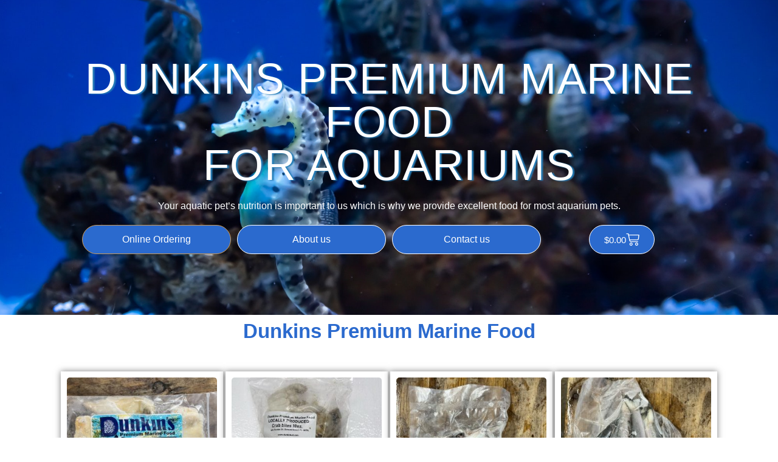

--- FILE ---
content_type: text/html; charset=UTF-8
request_url: https://dunkinspremiummarinefood.com/shop/
body_size: 23510
content:
<!doctype html>
<html lang="en-US">
<head>
	<meta charset="UTF-8">
	<meta name="viewport" content="width=device-width, initial-scale=1">
	<link rel="profile" href="https://gmpg.org/xfn/11">
	<meta name='robots' content='index, follow, max-image-preview:large, max-snippet:-1, max-video-preview:-1' />
	<style>img:is([sizes="auto" i], [sizes^="auto," i]) { contain-intrinsic-size: 3000px 1500px }</style>
	<script>window._wca = window._wca || [];</script>

	<!-- This site is optimized with the Yoast SEO plugin v25.3 - https://yoast.com/wordpress/plugins/seo/ -->
	<title>Shop - Dunkins Premium Marine Food</title>
	<link rel="canonical" href="https://dunkinspremiummarinefood.com/shop/" />
	<link rel="next" href="https://dunkinspremiummarinefood.com/shop/page/2/" />
	<meta property="og:locale" content="en_US" />
	<meta property="og:type" content="article" />
	<meta property="og:title" content="Shop - Dunkins Premium Marine Food" />
	<meta property="og:url" content="https://dunkinspremiummarinefood.com/shop/" />
	<meta property="og:site_name" content="Dunkins Premium Marine Food" />
	<meta name="twitter:card" content="summary_large_image" />
	<script type="application/ld+json" class="yoast-schema-graph">{"@context":"https://schema.org","@graph":[{"@type":"WebPage","@id":"https://dunkinspremiummarinefood.com/shop/","url":"https://dunkinspremiummarinefood.com/shop/","name":"Shop - Dunkins Premium Marine Food","isPartOf":{"@id":"https://dunkinspremiummarinefood.com/#website"},"primaryImageOfPage":{"@id":"https://dunkinspremiummarinefood.com/shop/#primaryimage"},"image":{"@id":"https://dunkinspremiummarinefood.com/shop/#primaryimage"},"thumbnailUrl":"https://dunkinspremiummarinefood.com/wp-content/uploads/2024/02/1-LB-Clam.jpeg","datePublished":"2022-04-07T20:23:00+00:00","breadcrumb":{"@id":"https://dunkinspremiummarinefood.com/shop/#breadcrumb"},"inLanguage":"en-US","potentialAction":[{"@type":"ReadAction","target":["https://dunkinspremiummarinefood.com/shop/"]}]},{"@type":"ImageObject","inLanguage":"en-US","@id":"https://dunkinspremiummarinefood.com/shop/#primaryimage","url":"https://dunkinspremiummarinefood.com/wp-content/uploads/2024/02/1-LB-Clam.jpeg","contentUrl":"https://dunkinspremiummarinefood.com/wp-content/uploads/2024/02/1-LB-Clam.jpeg","width":1280,"height":960},{"@type":"BreadcrumbList","@id":"https://dunkinspremiummarinefood.com/shop/#breadcrumb","itemListElement":[{"@type":"ListItem","position":1,"name":"Home","item":"https://dunkinspremiummarinefood.com/"},{"@type":"ListItem","position":2,"name":"Shop"}]},{"@type":"WebSite","@id":"https://dunkinspremiummarinefood.com/#website","url":"https://dunkinspremiummarinefood.com/","name":"Dunkins Premium Marine Food","description":"Premium Marine Food in Daytona Beach, Florida","publisher":{"@id":"https://dunkinspremiummarinefood.com/#organization"},"potentialAction":[{"@type":"SearchAction","target":{"@type":"EntryPoint","urlTemplate":"https://dunkinspremiummarinefood.com/?s={search_term_string}"},"query-input":{"@type":"PropertyValueSpecification","valueRequired":true,"valueName":"search_term_string"}}],"inLanguage":"en-US"},{"@type":"Organization","@id":"https://dunkinspremiummarinefood.com/#organization","name":"Dunkins Premium Marine Food","url":"https://dunkinspremiummarinefood.com/","logo":{"@type":"ImageObject","inLanguage":"en-US","@id":"https://dunkinspremiummarinefood.com/#/schema/logo/image/","url":"https://dunkinspremiummarinefood.com/wp-content/uploads/2025/06/Dunkins-Logo-nbg.png","contentUrl":"https://dunkinspremiummarinefood.com/wp-content/uploads/2025/06/Dunkins-Logo-nbg.png","width":1274,"height":928,"caption":"Dunkins Premium Marine Food"},"image":{"@id":"https://dunkinspremiummarinefood.com/#/schema/logo/image/"}}]}</script>
	<!-- / Yoast SEO plugin. -->


<link rel='dns-prefetch' href='//www.google.com' />
<link rel='dns-prefetch' href='//stats.wp.com' />
<link rel='dns-prefetch' href='//www.googletagmanager.com' />
<link rel="alternate" type="application/rss+xml" title="Dunkins Premium Marine Food &raquo; Feed" href="https://dunkinspremiummarinefood.com/feed/" />
<link rel="alternate" type="application/rss+xml" title="Dunkins Premium Marine Food &raquo; Comments Feed" href="https://dunkinspremiummarinefood.com/comments/feed/" />
<link rel="alternate" type="application/rss+xml" title="Dunkins Premium Marine Food &raquo; Products Feed" href="https://dunkinspremiummarinefood.com/shop/feed/" />
<script>
window._wpemojiSettings = {"baseUrl":"https:\/\/s.w.org\/images\/core\/emoji\/16.0.1\/72x72\/","ext":".png","svgUrl":"https:\/\/s.w.org\/images\/core\/emoji\/16.0.1\/svg\/","svgExt":".svg","source":{"concatemoji":"https:\/\/dunkinspremiummarinefood.com\/wp-includes\/js\/wp-emoji-release.min.js?ver=6.8.3"}};
/*! This file is auto-generated */
!function(s,n){var o,i,e;function c(e){try{var t={supportTests:e,timestamp:(new Date).valueOf()};sessionStorage.setItem(o,JSON.stringify(t))}catch(e){}}function p(e,t,n){e.clearRect(0,0,e.canvas.width,e.canvas.height),e.fillText(t,0,0);var t=new Uint32Array(e.getImageData(0,0,e.canvas.width,e.canvas.height).data),a=(e.clearRect(0,0,e.canvas.width,e.canvas.height),e.fillText(n,0,0),new Uint32Array(e.getImageData(0,0,e.canvas.width,e.canvas.height).data));return t.every(function(e,t){return e===a[t]})}function u(e,t){e.clearRect(0,0,e.canvas.width,e.canvas.height),e.fillText(t,0,0);for(var n=e.getImageData(16,16,1,1),a=0;a<n.data.length;a++)if(0!==n.data[a])return!1;return!0}function f(e,t,n,a){switch(t){case"flag":return n(e,"\ud83c\udff3\ufe0f\u200d\u26a7\ufe0f","\ud83c\udff3\ufe0f\u200b\u26a7\ufe0f")?!1:!n(e,"\ud83c\udde8\ud83c\uddf6","\ud83c\udde8\u200b\ud83c\uddf6")&&!n(e,"\ud83c\udff4\udb40\udc67\udb40\udc62\udb40\udc65\udb40\udc6e\udb40\udc67\udb40\udc7f","\ud83c\udff4\u200b\udb40\udc67\u200b\udb40\udc62\u200b\udb40\udc65\u200b\udb40\udc6e\u200b\udb40\udc67\u200b\udb40\udc7f");case"emoji":return!a(e,"\ud83e\udedf")}return!1}function g(e,t,n,a){var r="undefined"!=typeof WorkerGlobalScope&&self instanceof WorkerGlobalScope?new OffscreenCanvas(300,150):s.createElement("canvas"),o=r.getContext("2d",{willReadFrequently:!0}),i=(o.textBaseline="top",o.font="600 32px Arial",{});return e.forEach(function(e){i[e]=t(o,e,n,a)}),i}function t(e){var t=s.createElement("script");t.src=e,t.defer=!0,s.head.appendChild(t)}"undefined"!=typeof Promise&&(o="wpEmojiSettingsSupports",i=["flag","emoji"],n.supports={everything:!0,everythingExceptFlag:!0},e=new Promise(function(e){s.addEventListener("DOMContentLoaded",e,{once:!0})}),new Promise(function(t){var n=function(){try{var e=JSON.parse(sessionStorage.getItem(o));if("object"==typeof e&&"number"==typeof e.timestamp&&(new Date).valueOf()<e.timestamp+604800&&"object"==typeof e.supportTests)return e.supportTests}catch(e){}return null}();if(!n){if("undefined"!=typeof Worker&&"undefined"!=typeof OffscreenCanvas&&"undefined"!=typeof URL&&URL.createObjectURL&&"undefined"!=typeof Blob)try{var e="postMessage("+g.toString()+"("+[JSON.stringify(i),f.toString(),p.toString(),u.toString()].join(",")+"));",a=new Blob([e],{type:"text/javascript"}),r=new Worker(URL.createObjectURL(a),{name:"wpTestEmojiSupports"});return void(r.onmessage=function(e){c(n=e.data),r.terminate(),t(n)})}catch(e){}c(n=g(i,f,p,u))}t(n)}).then(function(e){for(var t in e)n.supports[t]=e[t],n.supports.everything=n.supports.everything&&n.supports[t],"flag"!==t&&(n.supports.everythingExceptFlag=n.supports.everythingExceptFlag&&n.supports[t]);n.supports.everythingExceptFlag=n.supports.everythingExceptFlag&&!n.supports.flag,n.DOMReady=!1,n.readyCallback=function(){n.DOMReady=!0}}).then(function(){return e}).then(function(){var e;n.supports.everything||(n.readyCallback(),(e=n.source||{}).concatemoji?t(e.concatemoji):e.wpemoji&&e.twemoji&&(t(e.twemoji),t(e.wpemoji)))}))}((window,document),window._wpemojiSettings);
</script>
<link rel='stylesheet' id='hfe-widgets-style-css' href='https://dunkinspremiummarinefood.com/wp-content/plugins/header-footer-elementor/inc/widgets-css/frontend.css?ver=2.4.0' media='all' />
<style id='wp-emoji-styles-inline-css'>

	img.wp-smiley, img.emoji {
		display: inline !important;
		border: none !important;
		box-shadow: none !important;
		height: 1em !important;
		width: 1em !important;
		margin: 0 0.07em !important;
		vertical-align: -0.1em !important;
		background: none !important;
		padding: 0 !important;
	}
</style>
<link rel='stylesheet' id='wp-block-library-css' href='https://dunkinspremiummarinefood.com/wp-includes/css/dist/block-library/style.min.css?ver=6.8.3' media='all' />
<link rel='stylesheet' id='woocommerce-add-to-cart-form-style-css' href='https://dunkinspremiummarinefood.com/wp-content/plugins/woocommerce/assets/client/blocks/woocommerce/add-to-cart-form-style.css?ver=6.8.3' media='all' />
<style id='woocommerce-product-button-style-inline-css'>
.wp-block-button.wc-block-components-product-button{align-items:center;display:flex;flex-direction:column;gap:12px;justify-content:center;white-space:normal;word-break:break-word}.wp-block-button.wc-block-components-product-button.is-style-outline .wp-block-button__link{border:2px solid}.wp-block-button.wc-block-components-product-button.is-style-outline .wp-block-button__link:not(.has-text-color){color:currentColor}.wp-block-button.wc-block-components-product-button.is-style-outline .wp-block-button__link:not(.has-background){background-color:transparent;background-image:none}.wp-block-button.wc-block-components-product-button.has-custom-width .wp-block-button__link{box-sizing:border-box}.wp-block-button.wc-block-components-product-button.wp-block-button__width-25 .wp-block-button__link{width:25%}.wp-block-button.wc-block-components-product-button.wp-block-button__width-50 .wp-block-button__link{width:50%}.wp-block-button.wc-block-components-product-button.wp-block-button__width-75 .wp-block-button__link{width:75%}.wp-block-button.wc-block-components-product-button.wp-block-button__width-100 .wp-block-button__link{width:100%}.wp-block-button.wc-block-components-product-button .wp-block-button__link{display:inline-flex;font-size:1em;justify-content:center;text-align:center;white-space:normal;width:auto;word-break:break-word}.wp-block-button.wc-block-components-product-button a[hidden]{display:none}@keyframes slideOut{0%{transform:translateY(0)}to{transform:translateY(-100%)}}@keyframes slideIn{0%{opacity:0;transform:translateY(90%)}to{opacity:1;transform:translate(0)}}.wp-block-button.wc-block-components-product-button.align-left{align-items:flex-start}.wp-block-button.wc-block-components-product-button.align-right{align-items:flex-end}.wp-block-button.wc-block-components-product-button .wc-block-components-product-button__button{align-items:center;border-style:none;display:inline-flex;justify-content:center;line-height:inherit;overflow:hidden;white-space:normal;word-break:break-word}.wp-block-button.wc-block-components-product-button .wc-block-components-product-button__button span.wc-block-slide-out{animation:slideOut .1s linear 1 normal forwards}.wp-block-button.wc-block-components-product-button .wc-block-components-product-button__button span.wc-block-slide-in{animation:slideIn .1s linear 1 normal}.wp-block-button.wc-block-components-product-button .wc-block-components-product-button__button--placeholder{background-color:currentColor!important;border:0!important;border-radius:.25rem;box-shadow:none;color:currentColor!important;display:block;line-height:1;max-width:100%!important;min-height:3em;min-width:8em;opacity:.15;outline:0!important;overflow:hidden!important;pointer-events:none;position:relative!important;width:100%;z-index:1}.wp-block-button.wc-block-components-product-button .wc-block-components-product-button__button--placeholder>*{visibility:hidden}.wp-block-button.wc-block-components-product-button .wc-block-components-product-button__button--placeholder:after{animation:loading__animation 1.5s ease-in-out infinite;background-image:linear-gradient(90deg,currentColor,hsla(0,0%,96%,.302),currentColor);background-repeat:no-repeat;content:" ";display:block;height:100%;left:0;position:absolute;right:0;top:0;transform:translateX(-100%)}@keyframes loading__animation{to{transform:translateX(100%)}}@media screen and (prefers-reduced-motion:reduce){.wp-block-button.wc-block-components-product-button .wc-block-components-product-button__button--placeholder{animation:none}}.wc-block-all-products .wp-block-button.wc-block-components-product-button{margin-bottom:12px}.theme-twentytwentyone .editor-styles-wrapper .wc-block-components-product-button .wp-block-button__link{background-color:var(--button--color-background);border-color:var(--button--color-background);color:var(--button--color-text)}

</style>
<style id='woocommerce-product-collection-style-inline-css'>
.wp-block-woocommerce-product-collection .wc-block-components-product-stock-indicator{text-align:center}.wc-block-components-notice-banner .wc-block-components-button.wc-block-components-notice-banner__dismiss[hidden]{display:none}

</style>
<style id='woocommerce-product-filters-style-inline-css'>
:where(.wc-block-product-filters){--top-padding:var(--wp-admin--admin-bar--height);display:inline-flex}@media(max-width:782px){:where(.wc-block-product-filters){--top-padding:var(--adminbar-mobile-padding,0)}}:where(.wc-block-product-filters) .wc-block-product-filters__close-overlay,:where(.wc-block-product-filters) .wc-block-product-filters__open-overlay{align-items:center;background:transparent;border:transparent;color:inherit;display:flex;font-size:.875em;padding:0}:where(.wc-block-product-filters) .wc-block-product-filters__close-overlay svg,:where(.wc-block-product-filters) .wc-block-product-filters__open-overlay svg{fill:currentColor}:where(.wc-block-product-filters) .wc-block-product-filters__close-overlay span,:where(.wc-block-product-filters) .wc-block-product-filters__open-overlay span{padding:0 5px}:where(.wc-block-product-filters) .wc-block-product-filters__open-overlay svg{height:var(--wc-product-filters-overlay-icon-size,1.5em);width:var(--wc-product-filters-overlay-icon-size,1.5em)}:where(.wc-block-product-filters) .wc-block-product-filters__overlay{background-color:transparent;inset:0;pointer-events:none;position:fixed;top:var(--top-padding);transition:background-color .5s;z-index:9999}:where(.wc-block-product-filters) .wc-block-product-filters__overlay-wrapper{height:100%;position:relative;width:100%}:where(.wc-block-product-filters) .wc-block-product-filters__overlay-dialog{background-color:var(--wc-product-filters-overlay-background-color,var(--wc-product-filters-background-color,var(--wp--preset--color--base,#fff)));color:var(--wc-product-filters-overlay-text-color,var(--wc-product-filters-text-color,var(--wp--preset--color--base,#111)));display:flex!important;flex-direction:column;gap:var(--wp--preset--spacing--40);inset:0;max-height:100%;position:absolute;transform:translateY(100vh);transition:none}:where(.wc-block-product-filters) .wc-block-product-filters__overlay-header{display:flex;flex-flow:row-reverse;padding:var(--wp--preset--spacing--30) var(--wp--preset--spacing--40) 0}:where(.wc-block-product-filters) .wc-block-product-filters__overlay-content{display:flex;flex-direction:column;flex-grow:1;gap:var(--wc-product-filter-block-spacing,var(--wp--style--block-gap,1.2rem));overflow-y:scroll;padding:0 var(--wp--preset--spacing--40)}:where(.wc-block-product-filters) .wc-block-product-filters__overlay-content>:first-child{margin-top:0}:where(.wc-block-product-filters) .wc-block-product-filters__overlay-footer{box-shadow:0 -4px 8px 0 rgba(0,0,0,.102);padding:var(--wp--preset--spacing--30) var(--wp--preset--spacing--40)}:where(.wc-block-product-filters) .wc-block-product-filters__apply{width:100%}:where(.wc-block-product-filters).is-overlay-opened .wc-block-product-filters__overlay{background-color:rgba(95,95,95,.35);pointer-events:auto;z-index:9999}:where(.wc-block-product-filters).is-overlay-opened .wc-block-product-filters__overlay-dialog{color:var(--wc-product-filters-overlay-color,inherit);transform:translateY(0);transition:transform .5s}@media(min-width:601px){:where(.wc-block-product-filters),:where(.wc-block-product-filters).is-overlay-opened{display:flex}:where(.wc-block-product-filters) .wc-block-product-filters__open-overlay,:where(.wc-block-product-filters) .wc-block-product-filters__overlay-footer,:where(.wc-block-product-filters) .wc-block-product-filters__overlay-header,:where(.wc-block-product-filters).is-overlay-opened .wc-block-product-filters__open-overlay,:where(.wc-block-product-filters).is-overlay-opened .wc-block-product-filters__overlay-footer,:where(.wc-block-product-filters).is-overlay-opened .wc-block-product-filters__overlay-header{display:none}:where(.wc-block-product-filters) .wc-block-product-filters__overlay,:where(.wc-block-product-filters).is-overlay-opened .wc-block-product-filters__overlay{background:inherit;color:inherit;inset:0;pointer-events:auto;position:relative;transition:none}:where(.wc-block-product-filters) .wc-block-product-filters__overlay-wrapper,:where(.wc-block-product-filters).is-overlay-opened .wc-block-product-filters__overlay-wrapper{background:inherit;color:inherit;height:auto;width:auto}:where(.wc-block-product-filters) .wc-block-product-filters__overlay-dialog,:where(.wc-block-product-filters).is-overlay-opened .wc-block-product-filters__overlay-dialog{background:inherit;color:inherit;position:relative;transform:none}:where(.wc-block-product-filters) .wc-block-product-filters__overlay-content,:where(.wc-block-product-filters).is-overlay-opened .wc-block-product-filters__overlay-content{background:inherit;color:inherit;flex-grow:1;overflow:visible;padding:0}}@media(max-width:600px){:where(.wc-block-product-filters) .wc-block-product-filters__overlay-content .wp-block-group{display:block}:where(.wc-block-product-filters) .wc-block-product-filters__overlay-content .wp-block-group>div{margin:20px 0}}.wc-block-product-filter--hidden{display:none}

</style>
<link rel='stylesheet' id='woocommerce-product-filter-price-slider-style-css' href='https://dunkinspremiummarinefood.com/wp-content/plugins/woocommerce/assets/client/blocks/woocommerce/product-filter-price-slider-style.css?ver=6.8.3' media='all' />
<style id='woocommerce-product-filter-removable-chips-style-inline-css'>
.wc-block-product-filter-removable-chips.is-vertical .wc-block-product-filter-removable-chips__items{flex-direction:column}.wc-block-product-filter-removable-chips.is-content-justification-center .wc-block-product-filter-removable-chips__items{justify-content:center}.wc-block-product-filter-removable-chips.is-content-justification-right .wc-block-product-filter-removable-chips__items{justify-content:flex-end}.wc-block-product-filter-removable-chips.is-content-justification-space-between .wc-block-product-filter-removable-chips__items{justify-content:space-between}.wc-block-product-filter-removable-chips.is-horizontal .wc-block-product-filter-removable-chips__items{width:100%}.wc-block-product-filter-removable-chips__items{color:var(--wc-product-filter-removable-chips-text,currentColor);display:inline-flex;flex-wrap:wrap;gap:4px;list-style:none;margin:0;padding:0}.wc-block-product-filter-removable-chips__items .wc-block-product-filter-removable-chips__item{align-items:center;appearance:none;background:var(--wc-product-filter-removable-chips-background,transparent);border:1px solid var(--wc-product-filter-removable-chips-border,color-mix(in srgb,currentColor 20%,transparent));border-radius:2px;display:flex;font-size:.875em;gap:8px;justify-content:space-between;padding:.25em .75em}.wc-block-product-filter-removable-chips__items .wc-block-product-filter-removable-chips__item .wc-block-product-filter-removable-chips__remove{align-items:center;background-color:transparent;border:none;color:var(--wc-product-filter-removable-chips-text,currentColor);cursor:pointer;display:flex;margin:0;padding:0}.wc-block-product-filter-removable-chips__items .wc-block-product-filter-removable-chips__item .wc-block-product-filter-removable-chips__remove .wc-block-product-filter-removable-chips__remove-icon{fill:currentColor}

</style>
<style id='woocommerce-product-filter-checkbox-list-style-inline-css'>
.wc-block-product-filter-checkbox-list__list{list-style:none outside;margin:0;padding:0}.wc-block-product-filter-checkbox-list__label{align-items:center;display:inline-flex;gap:.625em}.wc-block-product-filter-checkbox-list__item .wc-block-product-filter-checkbox-list__label{margin-bottom:0}:where(.wc-block-product-filter-checkbox-list__input-wrapper){display:block;position:relative}.wc-block-product-filter-checkbox-list__input-wrapper:before{background:currentColor;border-radius:2px;content:"";height:1em;left:0;opacity:.1;pointer-events:none;position:absolute;top:0;width:1em}.has-option-element-color .wc-block-product-filter-checkbox-list__input-wrapper:before{display:none}input[type=checkbox].wc-block-product-filter-checkbox-list__input{appearance:none;background:var(--wc-product-filter-checkbox-list-option-element,transparent);border:1px solid var(--wc-product-filter-checkbox-list-option-element-border,transparent);border-radius:2px;color:inherit;cursor:pointer;display:block;font-size:inherit;height:1em;margin:0;width:1em}input[type=checkbox].wc-block-product-filter-checkbox-list__input:focus{outline-color:var(--wc-product-filter-checkbox-list-option-element-border,currentColor);outline-width:1px}svg.wc-block-product-filter-checkbox-list__mark{box-sizing:border-box;color:var(--wc-product-filter-checkbox-list-option-element-selected,currentColor);display:none;height:1em;left:0;padding:.2em;position:absolute;top:0;width:1em}input[type=checkbox].wc-block-product-filter-checkbox-list__input:checked:after,input[type=checkbox].wc-block-product-filter-checkbox-list__input:checked:before{content:none}input[type=checkbox].wc-block-product-filter-checkbox-list__input:checked+.wc-block-product-filter-checkbox-list__mark{display:block;pointer-events:none}:where(.wc-block-product-filter-checkbox-list__text-wrapper){align-items:center;display:inline-flex;font-size:.875em;gap:4px}.wc-block-product-filter-checkbox-list__show-more{appearance:none;background:transparent;border:none;font-family:inherit;padding:0;text-decoration:underline}

</style>
<style id='woocommerce-product-filter-chips-style-inline-css'>
:where(.wc-block-product-filter-chips__items){display:flex;flex-wrap:wrap;gap:4px}.wc-block-product-filter-chips__item{appearance:none;background:transparent;border:1px solid color-mix(in srgb,currentColor 20%,transparent);border-radius:2px;color:var(--wc-product-filter-chips-text,currentColor);cursor:pointer;font-family:inherit;font-size:.875em;padding:4px 8px}.has-chip-text-color .wc-block-product-filter-chips__item{color:var(--wc-product-filter-chips-text)}.has-chip-background-color .wc-block-product-filter-chips__item{background:var(--wc-product-filter-chips-background)}.has-chip-border-color .wc-block-product-filter-chips__item{border-color:var(--wc-product-filter-chips-border)}.wc-block-product-filter-chips__item[aria-checked=true]{background:currentColor}.has-selected-chip-text-color .wc-block-product-filter-chips__item[aria-checked=true]{color:var(--wc-product-filter-chips-selected-text)}.has-selected-chip-background-color .wc-block-product-filter-chips__item[aria-checked=true]{background:var(--wc-product-filter-chips-selected-background)}.has-selected-chip-border-color .wc-block-product-filter-chips__item[aria-checked=true]{border-color:var(--wc-product-filter-chips-selected-border)}:where(.wc-block-product-filter-chips__label){align-items:center;display:inline-flex;gap:4px}.wc-block-product-filter-chips:not(.has-selected-chip-text-color) .wc-block-product-filter-chips__item[aria-checked=true]>.wc-block-product-filter-chips__label{filter:invert(100%)}.wc-block-product-filter-chips__show-more{appearance:none;background:transparent;border:none;font-family:inherit;padding:0;text-decoration:underline}

</style>
<link rel='stylesheet' id='woocommerce-product-gallery-style-css' href='https://dunkinspremiummarinefood.com/wp-content/plugins/woocommerce/assets/client/blocks/woocommerce/product-gallery-style.css?ver=6.8.3' media='all' />
<style id='woocommerce-product-template-style-inline-css'>
.wc-block-product-template{list-style:none;margin-bottom:0;margin-top:0;max-width:100%;padding:0}.wc-block-product-template.wc-block-product-template{background:none}.wc-block-product-template.is-flex-container{display:flex;flex-direction:row;flex-wrap:wrap;gap:1.25em}.wc-block-product-template.is-flex-container>li{list-style:none;margin:0;width:100%}@media(min-width:600px){.wc-block-product-template.is-flex-container.is-flex-container.columns-2>li{width:calc(50% - .625em)}.wc-block-product-template.is-flex-container.is-flex-container.columns-3>li{width:calc(33.33333% - .83333em)}.wc-block-product-template.is-flex-container.is-flex-container.columns-4>li{width:calc(25% - .9375em)}.wc-block-product-template.is-flex-container.is-flex-container.columns-5>li{width:calc(20% - 1em)}.wc-block-product-template.is-flex-container.is-flex-container.columns-6>li{width:calc(16.66667% - 1.04167em)}}.wc-block-product-template__responsive{grid-gap:1.25em;display:grid}.wc-block-product-template__responsive.columns-2{grid-template-columns:repeat(auto-fill,minmax(max(150px,calc(50% - .625em)),1fr))}.wc-block-product-template__responsive.columns-3{grid-template-columns:repeat(auto-fill,minmax(max(150px,calc(33.33333% - .83333em)),1fr))}.wc-block-product-template__responsive.columns-4{grid-template-columns:repeat(auto-fill,minmax(max(150px,calc(25% - .9375em)),1fr))}.wc-block-product-template__responsive.columns-5{grid-template-columns:repeat(auto-fill,minmax(max(150px,calc(20% - 1em)),1fr))}.wc-block-product-template__responsive.columns-6{grid-template-columns:repeat(auto-fill,minmax(max(150px,calc(16.66667% - 1.04167em)),1fr))}.wc-block-product-template__responsive>li{margin-block-start:0}:where(.wc-block-product-template .wc-block-product)>:not(:last-child){margin-bottom:.75rem;margin-top:0}.is-product-collection-layout-list .wc-block-product:not(:last-child){margin-bottom:1.2rem}

</style>
<link rel='stylesheet' id='mediaelement-css' href='https://dunkinspremiummarinefood.com/wp-includes/js/mediaelement/mediaelementplayer-legacy.min.css?ver=4.2.17' media='all' />
<link rel='stylesheet' id='wp-mediaelement-css' href='https://dunkinspremiummarinefood.com/wp-includes/js/mediaelement/wp-mediaelement.min.css?ver=6.8.3' media='all' />
<style id='jetpack-sharing-buttons-style-inline-css'>
.jetpack-sharing-buttons__services-list{display:flex;flex-direction:row;flex-wrap:wrap;gap:0;list-style-type:none;margin:5px;padding:0}.jetpack-sharing-buttons__services-list.has-small-icon-size{font-size:12px}.jetpack-sharing-buttons__services-list.has-normal-icon-size{font-size:16px}.jetpack-sharing-buttons__services-list.has-large-icon-size{font-size:24px}.jetpack-sharing-buttons__services-list.has-huge-icon-size{font-size:36px}@media print{.jetpack-sharing-buttons__services-list{display:none!important}}.editor-styles-wrapper .wp-block-jetpack-sharing-buttons{gap:0;padding-inline-start:0}ul.jetpack-sharing-buttons__services-list.has-background{padding:1.25em 2.375em}
</style>
<style id='global-styles-inline-css'>
:root{--wp--preset--aspect-ratio--square: 1;--wp--preset--aspect-ratio--4-3: 4/3;--wp--preset--aspect-ratio--3-4: 3/4;--wp--preset--aspect-ratio--3-2: 3/2;--wp--preset--aspect-ratio--2-3: 2/3;--wp--preset--aspect-ratio--16-9: 16/9;--wp--preset--aspect-ratio--9-16: 9/16;--wp--preset--color--black: #000000;--wp--preset--color--cyan-bluish-gray: #abb8c3;--wp--preset--color--white: #ffffff;--wp--preset--color--pale-pink: #f78da7;--wp--preset--color--vivid-red: #cf2e2e;--wp--preset--color--luminous-vivid-orange: #ff6900;--wp--preset--color--luminous-vivid-amber: #fcb900;--wp--preset--color--light-green-cyan: #7bdcb5;--wp--preset--color--vivid-green-cyan: #00d084;--wp--preset--color--pale-cyan-blue: #8ed1fc;--wp--preset--color--vivid-cyan-blue: #0693e3;--wp--preset--color--vivid-purple: #9b51e0;--wp--preset--gradient--vivid-cyan-blue-to-vivid-purple: linear-gradient(135deg,rgba(6,147,227,1) 0%,rgb(155,81,224) 100%);--wp--preset--gradient--light-green-cyan-to-vivid-green-cyan: linear-gradient(135deg,rgb(122,220,180) 0%,rgb(0,208,130) 100%);--wp--preset--gradient--luminous-vivid-amber-to-luminous-vivid-orange: linear-gradient(135deg,rgba(252,185,0,1) 0%,rgba(255,105,0,1) 100%);--wp--preset--gradient--luminous-vivid-orange-to-vivid-red: linear-gradient(135deg,rgba(255,105,0,1) 0%,rgb(207,46,46) 100%);--wp--preset--gradient--very-light-gray-to-cyan-bluish-gray: linear-gradient(135deg,rgb(238,238,238) 0%,rgb(169,184,195) 100%);--wp--preset--gradient--cool-to-warm-spectrum: linear-gradient(135deg,rgb(74,234,220) 0%,rgb(151,120,209) 20%,rgb(207,42,186) 40%,rgb(238,44,130) 60%,rgb(251,105,98) 80%,rgb(254,248,76) 100%);--wp--preset--gradient--blush-light-purple: linear-gradient(135deg,rgb(255,206,236) 0%,rgb(152,150,240) 100%);--wp--preset--gradient--blush-bordeaux: linear-gradient(135deg,rgb(254,205,165) 0%,rgb(254,45,45) 50%,rgb(107,0,62) 100%);--wp--preset--gradient--luminous-dusk: linear-gradient(135deg,rgb(255,203,112) 0%,rgb(199,81,192) 50%,rgb(65,88,208) 100%);--wp--preset--gradient--pale-ocean: linear-gradient(135deg,rgb(255,245,203) 0%,rgb(182,227,212) 50%,rgb(51,167,181) 100%);--wp--preset--gradient--electric-grass: linear-gradient(135deg,rgb(202,248,128) 0%,rgb(113,206,126) 100%);--wp--preset--gradient--midnight: linear-gradient(135deg,rgb(2,3,129) 0%,rgb(40,116,252) 100%);--wp--preset--font-size--small: 13px;--wp--preset--font-size--medium: 20px;--wp--preset--font-size--large: 36px;--wp--preset--font-size--x-large: 42px;--wp--preset--spacing--20: 0.44rem;--wp--preset--spacing--30: 0.67rem;--wp--preset--spacing--40: 1rem;--wp--preset--spacing--50: 1.5rem;--wp--preset--spacing--60: 2.25rem;--wp--preset--spacing--70: 3.38rem;--wp--preset--spacing--80: 5.06rem;--wp--preset--shadow--natural: 6px 6px 9px rgba(0, 0, 0, 0.2);--wp--preset--shadow--deep: 12px 12px 50px rgba(0, 0, 0, 0.4);--wp--preset--shadow--sharp: 6px 6px 0px rgba(0, 0, 0, 0.2);--wp--preset--shadow--outlined: 6px 6px 0px -3px rgba(255, 255, 255, 1), 6px 6px rgba(0, 0, 0, 1);--wp--preset--shadow--crisp: 6px 6px 0px rgba(0, 0, 0, 1);}:root { --wp--style--global--content-size: 800px;--wp--style--global--wide-size: 1200px; }:where(body) { margin: 0; }.wp-site-blocks > .alignleft { float: left; margin-right: 2em; }.wp-site-blocks > .alignright { float: right; margin-left: 2em; }.wp-site-blocks > .aligncenter { justify-content: center; margin-left: auto; margin-right: auto; }:where(.wp-site-blocks) > * { margin-block-start: 24px; margin-block-end: 0; }:where(.wp-site-blocks) > :first-child { margin-block-start: 0; }:where(.wp-site-blocks) > :last-child { margin-block-end: 0; }:root { --wp--style--block-gap: 24px; }:root :where(.is-layout-flow) > :first-child{margin-block-start: 0;}:root :where(.is-layout-flow) > :last-child{margin-block-end: 0;}:root :where(.is-layout-flow) > *{margin-block-start: 24px;margin-block-end: 0;}:root :where(.is-layout-constrained) > :first-child{margin-block-start: 0;}:root :where(.is-layout-constrained) > :last-child{margin-block-end: 0;}:root :where(.is-layout-constrained) > *{margin-block-start: 24px;margin-block-end: 0;}:root :where(.is-layout-flex){gap: 24px;}:root :where(.is-layout-grid){gap: 24px;}.is-layout-flow > .alignleft{float: left;margin-inline-start: 0;margin-inline-end: 2em;}.is-layout-flow > .alignright{float: right;margin-inline-start: 2em;margin-inline-end: 0;}.is-layout-flow > .aligncenter{margin-left: auto !important;margin-right: auto !important;}.is-layout-constrained > .alignleft{float: left;margin-inline-start: 0;margin-inline-end: 2em;}.is-layout-constrained > .alignright{float: right;margin-inline-start: 2em;margin-inline-end: 0;}.is-layout-constrained > .aligncenter{margin-left: auto !important;margin-right: auto !important;}.is-layout-constrained > :where(:not(.alignleft):not(.alignright):not(.alignfull)){max-width: var(--wp--style--global--content-size);margin-left: auto !important;margin-right: auto !important;}.is-layout-constrained > .alignwide{max-width: var(--wp--style--global--wide-size);}body .is-layout-flex{display: flex;}.is-layout-flex{flex-wrap: wrap;align-items: center;}.is-layout-flex > :is(*, div){margin: 0;}body .is-layout-grid{display: grid;}.is-layout-grid > :is(*, div){margin: 0;}body{padding-top: 0px;padding-right: 0px;padding-bottom: 0px;padding-left: 0px;}a:where(:not(.wp-element-button)){text-decoration: underline;}:root :where(.wp-element-button, .wp-block-button__link){background-color: #32373c;border-width: 0;color: #fff;font-family: inherit;font-size: inherit;line-height: inherit;padding: calc(0.667em + 2px) calc(1.333em + 2px);text-decoration: none;}.has-black-color{color: var(--wp--preset--color--black) !important;}.has-cyan-bluish-gray-color{color: var(--wp--preset--color--cyan-bluish-gray) !important;}.has-white-color{color: var(--wp--preset--color--white) !important;}.has-pale-pink-color{color: var(--wp--preset--color--pale-pink) !important;}.has-vivid-red-color{color: var(--wp--preset--color--vivid-red) !important;}.has-luminous-vivid-orange-color{color: var(--wp--preset--color--luminous-vivid-orange) !important;}.has-luminous-vivid-amber-color{color: var(--wp--preset--color--luminous-vivid-amber) !important;}.has-light-green-cyan-color{color: var(--wp--preset--color--light-green-cyan) !important;}.has-vivid-green-cyan-color{color: var(--wp--preset--color--vivid-green-cyan) !important;}.has-pale-cyan-blue-color{color: var(--wp--preset--color--pale-cyan-blue) !important;}.has-vivid-cyan-blue-color{color: var(--wp--preset--color--vivid-cyan-blue) !important;}.has-vivid-purple-color{color: var(--wp--preset--color--vivid-purple) !important;}.has-black-background-color{background-color: var(--wp--preset--color--black) !important;}.has-cyan-bluish-gray-background-color{background-color: var(--wp--preset--color--cyan-bluish-gray) !important;}.has-white-background-color{background-color: var(--wp--preset--color--white) !important;}.has-pale-pink-background-color{background-color: var(--wp--preset--color--pale-pink) !important;}.has-vivid-red-background-color{background-color: var(--wp--preset--color--vivid-red) !important;}.has-luminous-vivid-orange-background-color{background-color: var(--wp--preset--color--luminous-vivid-orange) !important;}.has-luminous-vivid-amber-background-color{background-color: var(--wp--preset--color--luminous-vivid-amber) !important;}.has-light-green-cyan-background-color{background-color: var(--wp--preset--color--light-green-cyan) !important;}.has-vivid-green-cyan-background-color{background-color: var(--wp--preset--color--vivid-green-cyan) !important;}.has-pale-cyan-blue-background-color{background-color: var(--wp--preset--color--pale-cyan-blue) !important;}.has-vivid-cyan-blue-background-color{background-color: var(--wp--preset--color--vivid-cyan-blue) !important;}.has-vivid-purple-background-color{background-color: var(--wp--preset--color--vivid-purple) !important;}.has-black-border-color{border-color: var(--wp--preset--color--black) !important;}.has-cyan-bluish-gray-border-color{border-color: var(--wp--preset--color--cyan-bluish-gray) !important;}.has-white-border-color{border-color: var(--wp--preset--color--white) !important;}.has-pale-pink-border-color{border-color: var(--wp--preset--color--pale-pink) !important;}.has-vivid-red-border-color{border-color: var(--wp--preset--color--vivid-red) !important;}.has-luminous-vivid-orange-border-color{border-color: var(--wp--preset--color--luminous-vivid-orange) !important;}.has-luminous-vivid-amber-border-color{border-color: var(--wp--preset--color--luminous-vivid-amber) !important;}.has-light-green-cyan-border-color{border-color: var(--wp--preset--color--light-green-cyan) !important;}.has-vivid-green-cyan-border-color{border-color: var(--wp--preset--color--vivid-green-cyan) !important;}.has-pale-cyan-blue-border-color{border-color: var(--wp--preset--color--pale-cyan-blue) !important;}.has-vivid-cyan-blue-border-color{border-color: var(--wp--preset--color--vivid-cyan-blue) !important;}.has-vivid-purple-border-color{border-color: var(--wp--preset--color--vivid-purple) !important;}.has-vivid-cyan-blue-to-vivid-purple-gradient-background{background: var(--wp--preset--gradient--vivid-cyan-blue-to-vivid-purple) !important;}.has-light-green-cyan-to-vivid-green-cyan-gradient-background{background: var(--wp--preset--gradient--light-green-cyan-to-vivid-green-cyan) !important;}.has-luminous-vivid-amber-to-luminous-vivid-orange-gradient-background{background: var(--wp--preset--gradient--luminous-vivid-amber-to-luminous-vivid-orange) !important;}.has-luminous-vivid-orange-to-vivid-red-gradient-background{background: var(--wp--preset--gradient--luminous-vivid-orange-to-vivid-red) !important;}.has-very-light-gray-to-cyan-bluish-gray-gradient-background{background: var(--wp--preset--gradient--very-light-gray-to-cyan-bluish-gray) !important;}.has-cool-to-warm-spectrum-gradient-background{background: var(--wp--preset--gradient--cool-to-warm-spectrum) !important;}.has-blush-light-purple-gradient-background{background: var(--wp--preset--gradient--blush-light-purple) !important;}.has-blush-bordeaux-gradient-background{background: var(--wp--preset--gradient--blush-bordeaux) !important;}.has-luminous-dusk-gradient-background{background: var(--wp--preset--gradient--luminous-dusk) !important;}.has-pale-ocean-gradient-background{background: var(--wp--preset--gradient--pale-ocean) !important;}.has-electric-grass-gradient-background{background: var(--wp--preset--gradient--electric-grass) !important;}.has-midnight-gradient-background{background: var(--wp--preset--gradient--midnight) !important;}.has-small-font-size{font-size: var(--wp--preset--font-size--small) !important;}.has-medium-font-size{font-size: var(--wp--preset--font-size--medium) !important;}.has-large-font-size{font-size: var(--wp--preset--font-size--large) !important;}.has-x-large-font-size{font-size: var(--wp--preset--font-size--x-large) !important;}
:root :where(.wp-block-pullquote){font-size: 1.5em;line-height: 1.6;}
</style>
<link rel='stylesheet' id='woocommerce-layout-css' href='https://dunkinspremiummarinefood.com/wp-content/plugins/woocommerce/assets/css/woocommerce-layout.css?ver=9.9.3' media='all' />
<style id='woocommerce-layout-inline-css'>

	.infinite-scroll .woocommerce-pagination {
		display: none;
	}
</style>
<link rel='stylesheet' id='woocommerce-smallscreen-css' href='https://dunkinspremiummarinefood.com/wp-content/plugins/woocommerce/assets/css/woocommerce-smallscreen.css?ver=9.9.3' media='only screen and (max-width: 768px)' />
<link rel='stylesheet' id='woocommerce-general-css' href='https://dunkinspremiummarinefood.com/wp-content/plugins/woocommerce/assets/css/woocommerce.css?ver=9.9.3' media='all' />
<style id='woocommerce-inline-inline-css'>
.woocommerce form .form-row .required { visibility: visible; }
</style>
<link rel='stylesheet' id='hfe-style-css' href='https://dunkinspremiummarinefood.com/wp-content/plugins/header-footer-elementor/assets/css/header-footer-elementor.css?ver=2.4.0' media='all' />
<link rel='stylesheet' id='elementor-icons-css' href='https://dunkinspremiummarinefood.com/wp-content/plugins/elementor/assets/lib/eicons/css/elementor-icons.min.css?ver=5.40.0' media='all' />
<link rel='stylesheet' id='elementor-frontend-css' href='https://dunkinspremiummarinefood.com/wp-content/plugins/elementor/assets/css/frontend.min.css?ver=3.29.2' media='all' />
<link rel='stylesheet' id='elementor-post-364-css' href='https://dunkinspremiummarinefood.com/wp-content/uploads/elementor/css/post-364.css?ver=1749074097' media='all' />
<link rel='stylesheet' id='font-awesome-5-all-css' href='https://dunkinspremiummarinefood.com/wp-content/plugins/elementor/assets/lib/font-awesome/css/all.min.css?ver=3.29.2' media='all' />
<link rel='stylesheet' id='font-awesome-4-shim-css' href='https://dunkinspremiummarinefood.com/wp-content/plugins/elementor/assets/lib/font-awesome/css/v4-shims.min.css?ver=3.29.2' media='all' />
<link rel='stylesheet' id='gateway-css' href='https://dunkinspremiummarinefood.com/wp-content/plugins/woocommerce-paypal-payments/modules/ppcp-button/assets/css/gateway.css?ver=3.0.6' media='all' />
<link rel='stylesheet' id='brands-styles-css' href='https://dunkinspremiummarinefood.com/wp-content/plugins/woocommerce/assets/css/brands.css?ver=9.9.3' media='all' />
<link rel='stylesheet' id='hello-elementor-css' href='https://dunkinspremiummarinefood.com/wp-content/themes/hello-elementor/assets/css/reset.css?ver=3.4.4' media='all' />
<link rel='stylesheet' id='hello-elementor-theme-style-css' href='https://dunkinspremiummarinefood.com/wp-content/themes/hello-elementor/assets/css/theme.css?ver=3.4.4' media='all' />
<link rel='stylesheet' id='hello-elementor-header-footer-css' href='https://dunkinspremiummarinefood.com/wp-content/themes/hello-elementor/assets/css/header-footer.css?ver=3.4.4' media='all' />
<link rel='stylesheet' id='widget-heading-css' href='https://dunkinspremiummarinefood.com/wp-content/plugins/elementor/assets/css/widget-heading.min.css?ver=3.29.2' media='all' />
<link rel='stylesheet' id='e-animation-fadeIn-css' href='https://dunkinspremiummarinefood.com/wp-content/plugins/elementor/assets/lib/animations/styles/fadeIn.min.css?ver=3.29.2' media='all' />
<link rel='stylesheet' id='widget-woocommerce-menu-cart-css' href='https://dunkinspremiummarinefood.com/wp-content/plugins/elementor-pro/assets/css/widget-woocommerce-menu-cart.min.css?ver=3.29.2' media='all' />
<link rel='stylesheet' id='widget-woocommerce-products-css' href='https://dunkinspremiummarinefood.com/wp-content/plugins/elementor-pro/assets/css/widget-woocommerce-products.min.css?ver=3.29.2' media='all' />
<link rel='stylesheet' id='widget-woocommerce-products-archive-css' href='https://dunkinspremiummarinefood.com/wp-content/plugins/elementor-pro/assets/css/widget-woocommerce-products-archive.min.css?ver=3.29.2' media='all' />
<link rel='stylesheet' id='elementor-post-479-css' href='https://dunkinspremiummarinefood.com/wp-content/uploads/elementor/css/post-479.css?ver=1749769051' media='all' />
<link rel='stylesheet' id='elementor-post-158-css' href='https://dunkinspremiummarinefood.com/wp-content/uploads/elementor/css/post-158.css?ver=1749074097' media='all' />
<link rel='stylesheet' id='elementor-post-746-css' href='https://dunkinspremiummarinefood.com/wp-content/uploads/elementor/css/post-746.css?ver=1749074627' media='all' />
<link rel='stylesheet' id='hfe-elementor-icons-css' href='https://dunkinspremiummarinefood.com/wp-content/plugins/elementor/assets/lib/eicons/css/elementor-icons.min.css?ver=5.34.0' media='all' />
<link rel='stylesheet' id='hfe-icons-list-css' href='https://dunkinspremiummarinefood.com/wp-content/plugins/elementor/assets/css/widget-icon-list.min.css?ver=3.24.3' media='all' />
<link rel='stylesheet' id='hfe-social-icons-css' href='https://dunkinspremiummarinefood.com/wp-content/plugins/elementor/assets/css/widget-social-icons.min.css?ver=3.24.0' media='all' />
<link rel='stylesheet' id='hfe-social-share-icons-brands-css' href='https://dunkinspremiummarinefood.com/wp-content/plugins/elementor/assets/lib/font-awesome/css/brands.css?ver=5.15.3' media='all' />
<link rel='stylesheet' id='hfe-social-share-icons-fontawesome-css' href='https://dunkinspremiummarinefood.com/wp-content/plugins/elementor/assets/lib/font-awesome/css/fontawesome.css?ver=5.15.3' media='all' />
<link rel='stylesheet' id='hfe-nav-menu-icons-css' href='https://dunkinspremiummarinefood.com/wp-content/plugins/elementor/assets/lib/font-awesome/css/solid.css?ver=5.15.3' media='all' />
<link rel='stylesheet' id='hfe-widget-blockquote-css' href='https://dunkinspremiummarinefood.com/wp-content/plugins/elementor-pro/assets/css/widget-blockquote.min.css?ver=3.25.0' media='all' />
<link rel='stylesheet' id='hfe-mega-menu-css' href='https://dunkinspremiummarinefood.com/wp-content/plugins/elementor-pro/assets/css/widget-mega-menu.min.css?ver=3.26.2' media='all' />
<link rel='stylesheet' id='hfe-nav-menu-widget-css' href='https://dunkinspremiummarinefood.com/wp-content/plugins/elementor-pro/assets/css/widget-nav-menu.min.css?ver=3.26.0' media='all' />
<link rel='stylesheet' id='eael-general-css' href='https://dunkinspremiummarinefood.com/wp-content/plugins/essential-addons-for-elementor-lite/assets/front-end/css/view/general.min.css?ver=6.1.18' media='all' />
<link rel='stylesheet' id='elementor-gf-local-roboto-css' href='http://dunkinspremiummarinefood.com/wp-content/uploads/elementor/google-fonts/css/roboto.css?ver=1743776273' media='all' />
<link rel='stylesheet' id='elementor-gf-local-robotoslab-css' href='http://dunkinspremiummarinefood.com/wp-content/uploads/elementor/google-fonts/css/robotoslab.css?ver=1743776275' media='all' />
<link rel='stylesheet' id='elementor-gf-local-rumraisin-css' href='http://dunkinspremiummarinefood.com/wp-content/uploads/elementor/google-fonts/css/rumraisin.css?ver=1743776275' media='all' />
<link rel='stylesheet' id='elementor-gf-local-josefinsans-css' href='http://dunkinspremiummarinefood.com/wp-content/uploads/elementor/google-fonts/css/josefinsans.css?ver=1743794748' media='all' />
<script src="https://dunkinspremiummarinefood.com/wp-includes/js/jquery/jquery.min.js?ver=3.7.1" id="jquery-core-js"></script>
<script src="https://dunkinspremiummarinefood.com/wp-includes/js/jquery/jquery-migrate.min.js?ver=3.4.1" id="jquery-migrate-js"></script>
<script id="jquery-js-after">
!function($){"use strict";$(document).ready(function(){$(this).scrollTop()>100&&$(".hfe-scroll-to-top-wrap").removeClass("hfe-scroll-to-top-hide"),$(window).scroll(function(){$(this).scrollTop()<100?$(".hfe-scroll-to-top-wrap").fadeOut(300):$(".hfe-scroll-to-top-wrap").fadeIn(300)}),$(".hfe-scroll-to-top-wrap").on("click",function(){$("html, body").animate({scrollTop:0},300);return!1})})}(jQuery);
!function($){'use strict';$(document).ready(function(){var bar=$('.hfe-reading-progress-bar');if(!bar.length)return;$(window).on('scroll',function(){var s=$(window).scrollTop(),d=$(document).height()-$(window).height(),p=d? s/d*100:0;bar.css('width',p+'%')});});}(jQuery);
</script>
<script src="https://dunkinspremiummarinefood.com/wp-content/plugins/recaptcha-woo/js/rcfwc.js?ver=1.0" id="rcfwc-js-js" defer data-wp-strategy="defer"></script>
<script src="https://www.google.com/recaptcha/api.js?explicit&amp;hl=en_US" id="recaptcha-js" defer data-wp-strategy="defer"></script>
<script src="https://dunkinspremiummarinefood.com/wp-content/plugins/woocommerce/assets/js/jquery-blockui/jquery.blockUI.min.js?ver=2.7.0-wc.9.9.3" id="jquery-blockui-js" defer data-wp-strategy="defer"></script>
<script id="wc-add-to-cart-js-extra">
var wc_add_to_cart_params = {"ajax_url":"\/wp-admin\/admin-ajax.php","wc_ajax_url":"\/?wc-ajax=%%endpoint%%","i18n_view_cart":"View cart","cart_url":"https:\/\/dunkinspremiummarinefood.com\/cart\/","is_cart":"","cart_redirect_after_add":"no"};
</script>
<script src="https://dunkinspremiummarinefood.com/wp-content/plugins/woocommerce/assets/js/frontend/add-to-cart.min.js?ver=9.9.3" id="wc-add-to-cart-js" defer data-wp-strategy="defer"></script>
<script src="https://dunkinspremiummarinefood.com/wp-content/plugins/woocommerce/assets/js/js-cookie/js.cookie.min.js?ver=2.1.4-wc.9.9.3" id="js-cookie-js" defer data-wp-strategy="defer"></script>
<script id="woocommerce-js-extra">
var woocommerce_params = {"ajax_url":"\/wp-admin\/admin-ajax.php","wc_ajax_url":"\/?wc-ajax=%%endpoint%%","i18n_password_show":"Show password","i18n_password_hide":"Hide password"};
</script>
<script src="https://dunkinspremiummarinefood.com/wp-content/plugins/woocommerce/assets/js/frontend/woocommerce.min.js?ver=9.9.3" id="woocommerce-js" defer data-wp-strategy="defer"></script>
<script src="https://dunkinspremiummarinefood.com/wp-content/plugins/elementor/assets/lib/font-awesome/js/v4-shims.min.js?ver=3.29.2" id="font-awesome-4-shim-js"></script>
<script src="https://stats.wp.com/s-202605.js" id="woocommerce-analytics-js" defer data-wp-strategy="defer"></script>

<!-- Google tag (gtag.js) snippet added by Site Kit -->

<!-- Google Analytics snippet added by Site Kit -->
<script src="https://www.googletagmanager.com/gtag/js?id=G-35V6KC229G" id="google_gtagjs-js" async></script>
<script id="google_gtagjs-js-after">
window.dataLayer = window.dataLayer || [];function gtag(){dataLayer.push(arguments);}
gtag("set","linker",{"domains":["dunkinspremiummarinefood.com"]});
gtag("js", new Date());
gtag("set", "developer_id.dZTNiMT", true);
gtag("config", "G-35V6KC229G");
</script>

<!-- End Google tag (gtag.js) snippet added by Site Kit -->
<link rel="https://api.w.org/" href="https://dunkinspremiummarinefood.com/wp-json/" /><link rel="EditURI" type="application/rsd+xml" title="RSD" href="https://dunkinspremiummarinefood.com/xmlrpc.php?rsd" />
<meta name="generator" content="WordPress 6.8.3" />
<meta name="generator" content="WooCommerce 9.9.3" />
<meta name="generator" content="Site Kit by Google 1.154.0" />	<style>img#wpstats{display:none}</style>
			<noscript><style>.woocommerce-product-gallery{ opacity: 1 !important; }</style></noscript>
	<meta name="generator" content="Elementor 3.29.2; features: additional_custom_breakpoints, e_local_google_fonts; settings: css_print_method-external, google_font-enabled, font_display-auto">
			<style>
				.e-con.e-parent:nth-of-type(n+4):not(.e-lazyloaded):not(.e-no-lazyload),
				.e-con.e-parent:nth-of-type(n+4):not(.e-lazyloaded):not(.e-no-lazyload) * {
					background-image: none !important;
				}
				@media screen and (max-height: 1024px) {
					.e-con.e-parent:nth-of-type(n+3):not(.e-lazyloaded):not(.e-no-lazyload),
					.e-con.e-parent:nth-of-type(n+3):not(.e-lazyloaded):not(.e-no-lazyload) * {
						background-image: none !important;
					}
				}
				@media screen and (max-height: 640px) {
					.e-con.e-parent:nth-of-type(n+2):not(.e-lazyloaded):not(.e-no-lazyload),
					.e-con.e-parent:nth-of-type(n+2):not(.e-lazyloaded):not(.e-no-lazyload) * {
						background-image: none !important;
					}
				}
			</style>
			<meta name="ppcp.axo" content="ppcp.axo.disabled" /><link rel="icon" href="https://dunkinspremiummarinefood.com/wp-content/uploads/2025/06/cropped-Dunkins-Logo-nbg-32x32.png" sizes="32x32" />
<link rel="icon" href="https://dunkinspremiummarinefood.com/wp-content/uploads/2025/06/cropped-Dunkins-Logo-nbg-192x192.png" sizes="192x192" />
<link rel="apple-touch-icon" href="https://dunkinspremiummarinefood.com/wp-content/uploads/2025/06/cropped-Dunkins-Logo-nbg-180x180.png" />
<meta name="msapplication-TileImage" content="https://dunkinspremiummarinefood.com/wp-content/uploads/2025/06/cropped-Dunkins-Logo-nbg-270x270.png" />
		<style id="wp-custom-css">
			

/** Start Block Kit CSS: 144-3-3a7d335f39a8579c20cdf02f8d462582 **/

.envato-block__preview{overflow: visible;}

/* Envato Kit 141 Custom Styles - Applied to the element under Advanced */

.elementor-headline-animation-type-drop-in .elementor-headline-dynamic-wrapper{
	text-align: center;
}
.envato-kit-141-top-0 h1,
.envato-kit-141-top-0 h2,
.envato-kit-141-top-0 h3,
.envato-kit-141-top-0 h4,
.envato-kit-141-top-0 h5,
.envato-kit-141-top-0 h6,
.envato-kit-141-top-0 p {
	margin-top: 0;
}

.envato-kit-141-newsletter-inline .elementor-field-textual.elementor-size-md {
	padding-left: 1.5rem;
	padding-right: 1.5rem;
}

.envato-kit-141-bottom-0 p {
	margin-bottom: 0;
}

.envato-kit-141-bottom-8 .elementor-price-list .elementor-price-list-item .elementor-price-list-header {
	margin-bottom: .5rem;
}

.envato-kit-141.elementor-widget-testimonial-carousel.elementor-pagination-type-bullets .swiper-container {
	padding-bottom: 52px;
}

.envato-kit-141-display-inline {
	display: inline-block;
}

.envato-kit-141 .elementor-slick-slider ul.slick-dots {
	bottom: -40px;
}

/** End Block Kit CSS: 144-3-3a7d335f39a8579c20cdf02f8d462582 **/

		</style>
		</head>
<body class="archive post-type-archive post-type-archive-product wp-custom-logo wp-embed-responsive wp-theme-hello-elementor theme-hello-elementor woocommerce-shop woocommerce woocommerce-page woocommerce-no-js ehf-template-hello-elementor ehf-stylesheet-hello-elementor hello-elementor-default elementor-page-746 elementor-default elementor-template-full-width elementor-kit-364">


<a class="skip-link screen-reader-text" href="#content">Skip to content</a>

		<header data-elementor-type="header" data-elementor-id="479" class="elementor elementor-479 elementor-location-header" data-elementor-post-type="elementor_library">
					<section data-particle_enable="false" data-particle-mobile-disabled="false" class="elementor-section elementor-top-section elementor-element elementor-element-328c7165 elementor-section-height-min-height elementor-section-items-stretch elementor-section-content-bottom elementor-section-boxed elementor-section-height-default" data-id="328c7165" data-element_type="section" data-settings="{&quot;background_background&quot;:&quot;classic&quot;}">
							<div class="elementor-background-overlay"></div>
							<div class="elementor-container elementor-column-gap-default">
					<div class="elementor-column elementor-col-100 elementor-top-column elementor-element elementor-element-5f88fec0" data-id="5f88fec0" data-element_type="column">
			<div class="elementor-widget-wrap elementor-element-populated">
						<div class="elementor-element elementor-element-64d032f elementor-widget elementor-widget-heading" data-id="64d032f" data-element_type="widget" data-widget_type="heading.default">
				<div class="elementor-widget-container">
					<h2 class="elementor-heading-title elementor-size-default">Dunkins Premium Marine Food<br> for Aquariums</h2>				</div>
				</div>
				<section data-particle_enable="false" data-particle-mobile-disabled="false" class="elementor-section elementor-inner-section elementor-element elementor-element-22edbd8d elementor-section-boxed elementor-section-height-default elementor-section-height-default" data-id="22edbd8d" data-element_type="section">
						<div class="elementor-container elementor-column-gap-no">
					<div class="elementor-column elementor-col-100 elementor-inner-column elementor-element elementor-element-416ddcf9" data-id="416ddcf9" data-element_type="column" data-settings="{&quot;background_background&quot;:&quot;classic&quot;}">
			<div class="elementor-widget-wrap elementor-element-populated">
						<div class="elementor-element elementor-element-b4a55bd elementor-widget elementor-widget-text-editor" data-id="b4a55bd" data-element_type="widget" data-widget_type="text-editor.default">
				<div class="elementor-widget-container">
									<p>Your aquatic pet&#8217;s nutrition is important to us which is why we provide excellent food for most aquarium pets.</p>								</div>
				</div>
					</div>
		</div>
					</div>
		</section>
				<section data-particle_enable="false" data-particle-mobile-disabled="false" class="elementor-section elementor-inner-section elementor-element elementor-element-b78d223 elementor-section-boxed elementor-section-height-default elementor-section-height-default elementor-invisible" data-id="b78d223" data-element_type="section" data-settings="{&quot;animation&quot;:&quot;fadeIn&quot;,&quot;animation_delay&quot;:400}">
						<div class="elementor-container elementor-column-gap-narrow">
					<div class="elementor-column elementor-col-25 elementor-inner-column elementor-element elementor-element-542da2cf" data-id="542da2cf" data-element_type="column">
			<div class="elementor-widget-wrap elementor-element-populated">
						<div class="elementor-element elementor-element-171972bc elementor-align-justify elementor-mobile-align-justify elementor-widget elementor-widget-button" data-id="171972bc" data-element_type="widget" data-widget_type="button.default">
				<div class="elementor-widget-container">
									<div class="elementor-button-wrapper">
					<a class="elementor-button elementor-button-link elementor-size-md" href="https://dunkinspremiummarinefood.com/shop/">
						<span class="elementor-button-content-wrapper">
									<span class="elementor-button-text">Online Ordering</span>
					</span>
					</a>
				</div>
								</div>
				</div>
					</div>
		</div>
				<div class="elementor-column elementor-col-25 elementor-inner-column elementor-element elementor-element-42ad1aa5" data-id="42ad1aa5" data-element_type="column">
			<div class="elementor-widget-wrap elementor-element-populated">
						<div class="elementor-element elementor-element-59a7bd8f elementor-align-justify elementor-mobile-align-justify elementor-widget elementor-widget-button" data-id="59a7bd8f" data-element_type="widget" data-widget_type="button.default">
				<div class="elementor-widget-container">
									<div class="elementor-button-wrapper">
					<a class="elementor-button elementor-button-link elementor-size-md" href="https://dunkinspremiummarinefood.com/about-us/">
						<span class="elementor-button-content-wrapper">
									<span class="elementor-button-text">About us</span>
					</span>
					</a>
				</div>
								</div>
				</div>
					</div>
		</div>
				<div class="elementor-column elementor-col-25 elementor-inner-column elementor-element elementor-element-a620524" data-id="a620524" data-element_type="column">
			<div class="elementor-widget-wrap elementor-element-populated">
						<div class="elementor-element elementor-element-23e4e6e elementor-align-justify elementor-mobile-align-justify elementor-widget elementor-widget-button" data-id="23e4e6e" data-element_type="widget" data-widget_type="button.default">
				<div class="elementor-widget-container">
									<div class="elementor-button-wrapper">
					<a class="elementor-button elementor-button-link elementor-size-md" href="https://dunkinspremiummarinefood.com/contact/">
						<span class="elementor-button-content-wrapper">
									<span class="elementor-button-text">Contact us</span>
					</span>
					</a>
				</div>
								</div>
				</div>
					</div>
		</div>
				<div class="elementor-column elementor-col-25 elementor-inner-column elementor-element elementor-element-1df51c9" data-id="1df51c9" data-element_type="column">
			<div class="elementor-widget-wrap elementor-element-populated">
						<div class="elementor-element elementor-element-c8d7f94 elementor-menu-cart--empty-indicator-hide toggle-icon--cart-medium elementor-menu-cart--items-indicator-bubble elementor-menu-cart--show-subtotal-yes elementor-menu-cart--cart-type-side-cart elementor-menu-cart--show-remove-button-yes elementor-widget elementor-widget-woocommerce-menu-cart" data-id="c8d7f94" data-element_type="widget" data-settings="{&quot;cart_type&quot;:&quot;side-cart&quot;,&quot;open_cart&quot;:&quot;click&quot;,&quot;automatically_open_cart&quot;:&quot;no&quot;}" data-widget_type="woocommerce-menu-cart.default">
				<div class="elementor-widget-container">
							<div class="elementor-menu-cart__wrapper">
							<div class="elementor-menu-cart__toggle_wrapper">
					<div class="elementor-menu-cart__container elementor-lightbox" aria-hidden="true">
						<div class="elementor-menu-cart__main" aria-hidden="true">
									<div class="elementor-menu-cart__close-button">
					</div>
									<div class="widget_shopping_cart_content">
															</div>
						</div>
					</div>
							<div class="elementor-menu-cart__toggle elementor-button-wrapper">
			<a id="elementor-menu-cart__toggle_button" href="#" class="elementor-menu-cart__toggle_button elementor-button elementor-size-sm" aria-expanded="false">
				<span class="elementor-button-text"><span class="woocommerce-Price-amount amount"><bdi><span class="woocommerce-Price-currencySymbol">&#36;</span>0.00</bdi></span></span>
				<span class="elementor-button-icon">
					<span class="elementor-button-icon-qty" data-counter="0">0</span>
					<i class="eicon-cart-medium"></i>					<span class="elementor-screen-only">Cart</span>
				</span>
			</a>
		</div>
						</div>
					</div> <!-- close elementor-menu-cart__wrapper -->
						</div>
				</div>
					</div>
		</div>
					</div>
		</section>
					</div>
		</div>
					</div>
		</section>
				</header>
				<div data-elementor-type="product-archive" data-elementor-id="746" class="elementor elementor-746 elementor-location-archive product" data-elementor-post-type="elementor_library">
					<section data-particle_enable="false" data-particle-mobile-disabled="false" class="elementor-section elementor-top-section elementor-element elementor-element-373cf0d elementor-section-boxed elementor-section-height-default elementor-section-height-default" data-id="373cf0d" data-element_type="section">
						<div class="elementor-container elementor-column-gap-default">
					<div class="elementor-column elementor-col-100 elementor-top-column elementor-element elementor-element-6a43ca7" data-id="6a43ca7" data-element_type="column">
			<div class="elementor-widget-wrap elementor-element-populated">
						<div class="elementor-element elementor-element-3a509b0 elementor-widget elementor-widget-heading" data-id="3a509b0" data-element_type="widget" data-widget_type="heading.default">
				<div class="elementor-widget-container">
					<h1 class="elementor-heading-title elementor-size-default">Dunkins Premium Marine Food</h1>				</div>
				</div>
					</div>
		</div>
					</div>
		</section>
				<section data-particle_enable="false" data-particle-mobile-disabled="false" class="elementor-section elementor-top-section elementor-element elementor-element-66b65d91 elementor-section-boxed elementor-section-height-default elementor-section-height-default" data-id="66b65d91" data-element_type="section">
						<div class="elementor-container elementor-column-gap-default">
					<div class="elementor-column elementor-col-100 elementor-top-column elementor-element elementor-element-545b5352" data-id="545b5352" data-element_type="column">
			<div class="elementor-widget-wrap elementor-element-populated">
						<div class="elementor-element elementor-element-236694aa elementor-product-loop-item--align-center elementor-products-grid elementor-wc-products elementor-show-pagination-border-yes elementor-widget elementor-widget-wc-archive-products" data-id="236694aa" data-element_type="widget" data-widget_type="wc-archive-products.default">
				<div class="elementor-widget-container">
					<div class="woocommerce columns-4 "><div class="woocommerce-notices-wrapper"></div><ul class="products elementor-grid columns-4">
<li class="product type-product post-796 status-publish first instock product_cat-1-lb product_cat-clams-specialty-item product_cat-marine-food product_cat-specialty-item has-post-thumbnail taxable shipping-taxable purchasable product-type-simple">
	<a href="https://dunkinspremiummarinefood.com/product/clams-1-lb/" class="woocommerce-LoopProduct-link woocommerce-loop-product__link"><img width="300" height="300" src="https://dunkinspremiummarinefood.com/wp-content/uploads/2024/02/1-LB-Clam-300x300.jpeg" class="attachment-woocommerce_thumbnail size-woocommerce_thumbnail" alt="Clams 1 lb  (Specialty Item)" decoding="async" srcset="https://dunkinspremiummarinefood.com/wp-content/uploads/2024/02/1-LB-Clam-300x300.jpeg 300w, https://dunkinspremiummarinefood.com/wp-content/uploads/2024/02/1-LB-Clam-100x100.jpeg 100w, https://dunkinspremiummarinefood.com/wp-content/uploads/2024/02/1-LB-Clam-150x150.jpeg 150w" sizes="(max-width: 300px) 100vw, 300px" /><h2 class="woocommerce-loop-product__title">Clams 1 lb  (Specialty Item)</h2>
	<span class="price"><span class="woocommerce-Price-amount amount"><bdi><span class="woocommerce-Price-currencySymbol">&#36;</span>25.99</bdi></span></span>
</a><div class="woocommerce-loop-product__buttons"><a href="?add-to-cart=796" aria-describedby="woocommerce_loop_add_to_cart_link_describedby_796" data-quantity="1" class="button product_type_simple add_to_cart_button ajax_add_to_cart" data-product_id="796" data-product_sku="68833" aria-label="Add to cart: &ldquo;Clams 1 lb  (Specialty Item)&rdquo;" rel="nofollow" data-success_message="&ldquo;Clams 1 lb  (Specialty Item)&rdquo; has been added to your cart">Add to cart</a></div>	<span id="woocommerce_loop_add_to_cart_link_describedby_796" class="screen-reader-text">
			</span>
</li>
<li class="product type-product post-754 status-publish instock product_cat-10-oz product_cat-crab-bites product_cat-marine-food has-post-thumbnail taxable shipping-taxable purchasable product-type-simple">
	<a href="https://dunkinspremiummarinefood.com/product/crab-bites-10-oz/" class="woocommerce-LoopProduct-link woocommerce-loop-product__link"><img width="300" height="300" src="https://dunkinspremiummarinefood.com/wp-content/uploads/2022/04/Dunkins-Premium-Marine-Food6-rotated-300x300.jpeg" class="attachment-woocommerce_thumbnail size-woocommerce_thumbnail" alt="Crab Bites 10 oz" decoding="async" srcset="https://dunkinspremiummarinefood.com/wp-content/uploads/2022/04/Dunkins-Premium-Marine-Food6-rotated-300x300.jpeg 300w, https://dunkinspremiummarinefood.com/wp-content/uploads/2022/04/Dunkins-Premium-Marine-Food6-rotated-100x100.jpeg 100w, https://dunkinspremiummarinefood.com/wp-content/uploads/2022/04/Dunkins-Premium-Marine-Food6-150x150.jpeg 150w, https://dunkinspremiummarinefood.com/wp-content/uploads/2022/04/Dunkins-Premium-Marine-Food6-600x600.jpeg 600w" sizes="(max-width: 300px) 100vw, 300px" /><h2 class="woocommerce-loop-product__title">Crab Bites 10 oz</h2>
	<span class="price"><span class="woocommerce-Price-amount amount"><bdi><span class="woocommerce-Price-currencySymbol">&#36;</span>16.99</bdi></span></span>
</a><div class="woocommerce-loop-product__buttons"><a href="?add-to-cart=754" aria-describedby="woocommerce_loop_add_to_cart_link_describedby_754" data-quantity="1" class="button product_type_simple add_to_cart_button ajax_add_to_cart" data-product_id="754" data-product_sku="91964" aria-label="Add to cart: &ldquo;Crab Bites 10 oz&rdquo;" rel="nofollow" data-success_message="&ldquo;Crab Bites 10 oz&rdquo; has been added to your cart">Add to cart</a></div>	<span id="woocommerce_loop_add_to_cart_link_describedby_754" class="screen-reader-text">
			</span>
</li>
<li class="product type-product post-791 status-publish instock product_cat-8-oz product_cat-cut-mullet product_cat-marine-food has-post-thumbnail taxable shipping-taxable purchasable product-type-simple">
	<a href="https://dunkinspremiummarinefood.com/product/cut-mullet/" class="woocommerce-LoopProduct-link woocommerce-loop-product__link"><img width="300" height="300" src="https://dunkinspremiummarinefood.com/wp-content/uploads/2024/03/Cut-Mullet-300x300.jpeg" class="attachment-woocommerce_thumbnail size-woocommerce_thumbnail" alt="Cut Mullet 8 oz" decoding="async" srcset="https://dunkinspremiummarinefood.com/wp-content/uploads/2024/03/Cut-Mullet-300x300.jpeg 300w, https://dunkinspremiummarinefood.com/wp-content/uploads/2024/03/Cut-Mullet-100x100.jpeg 100w, https://dunkinspremiummarinefood.com/wp-content/uploads/2024/03/Cut-Mullet-150x150.jpeg 150w" sizes="(max-width: 300px) 100vw, 300px" /><h2 class="woocommerce-loop-product__title">Cut Mullet 8 oz</h2>
	<span class="price"><span class="woocommerce-Price-amount amount"><bdi><span class="woocommerce-Price-currencySymbol">&#36;</span>12.49</bdi></span></span>
</a><div class="woocommerce-loop-product__buttons"><a href="?add-to-cart=791" aria-describedby="woocommerce_loop_add_to_cart_link_describedby_791" data-quantity="1" class="button product_type_simple add_to_cart_button ajax_add_to_cart" data-product_id="791" data-product_sku="92039" aria-label="Add to cart: &ldquo;Cut Mullet 8 oz&rdquo;" rel="nofollow" data-success_message="&ldquo;Cut Mullet 8 oz&rdquo; has been added to your cart">Add to cart</a></div>	<span id="woocommerce_loop_add_to_cart_link_describedby_791" class="screen-reader-text">
			</span>
</li>
<li class="product type-product post-792 status-publish last instock product_cat-12-pack product_cat-finger-mullet product_cat-marine-food has-post-thumbnail taxable shipping-taxable purchasable product-type-simple">
	<a href="https://dunkinspremiummarinefood.com/product/finger-mullet/" class="woocommerce-LoopProduct-link woocommerce-loop-product__link"><img width="300" height="300" src="https://dunkinspremiummarinefood.com/wp-content/uploads/2024/03/Finger-Mullet-300x300.jpeg" class="attachment-woocommerce_thumbnail size-woocommerce_thumbnail" alt="Finger Mullet 12 pack" decoding="async" srcset="https://dunkinspremiummarinefood.com/wp-content/uploads/2024/03/Finger-Mullet-300x300.jpeg 300w, https://dunkinspremiummarinefood.com/wp-content/uploads/2024/03/Finger-Mullet-100x100.jpeg 100w, https://dunkinspremiummarinefood.com/wp-content/uploads/2024/03/Finger-Mullet-150x150.jpeg 150w" sizes="(max-width: 300px) 100vw, 300px" /><h2 class="woocommerce-loop-product__title">Finger Mullet 12 pack</h2>
	<span class="price"><span class="woocommerce-Price-amount amount"><bdi><span class="woocommerce-Price-currencySymbol">&#36;</span>15.99</bdi></span></span>
</a><div class="woocommerce-loop-product__buttons"><a href="?add-to-cart=792" aria-describedby="woocommerce_loop_add_to_cart_link_describedby_792" data-quantity="1" class="button product_type_simple add_to_cart_button ajax_add_to_cart" data-product_id="792" data-product_sku="91995" aria-label="Add to cart: &ldquo;Finger Mullet 12 pack&rdquo;" rel="nofollow" data-success_message="&ldquo;Finger Mullet 12 pack&rdquo; has been added to your cart">Add to cart</a></div>	<span id="woocommerce_loop_add_to_cart_link_describedby_792" class="screen-reader-text">
			</span>
</li>
<li class="product type-product post-1331 status-publish first instock product_cat-1-oz product_cat-freshwater product_cat-freshwater-freeze-dried-chips has-post-thumbnail taxable shipping-taxable purchasable product-type-simple">
	<a href="https://dunkinspremiummarinefood.com/product/freshwater-freeze-dried-chips-1-oz/" class="woocommerce-LoopProduct-link woocommerce-loop-product__link"><img width="300" height="300" src="https://dunkinspremiummarinefood.com/wp-content/uploads/2025/06/1oz-freshwater-freeze-dried-chips-1-Large-300x300.jpeg" class="attachment-woocommerce_thumbnail size-woocommerce_thumbnail" alt="Freshwater* Freeze Dried Chips 1 oz" decoding="async" srcset="https://dunkinspremiummarinefood.com/wp-content/uploads/2025/06/1oz-freshwater-freeze-dried-chips-1-Large-300x300.jpeg 300w, https://dunkinspremiummarinefood.com/wp-content/uploads/2025/06/1oz-freshwater-freeze-dried-chips-1-Large-100x100.jpeg 100w, https://dunkinspremiummarinefood.com/wp-content/uploads/2025/06/1oz-freshwater-freeze-dried-chips-1-Large-150x150.jpeg 150w" sizes="(max-width: 300px) 100vw, 300px" /><h2 class="woocommerce-loop-product__title">Freshwater* Freeze Dried Chips 1 oz</h2>
	<span class="price"><span class="woocommerce-Price-amount amount"><bdi><span class="woocommerce-Price-currencySymbol">&#36;</span>20.00</bdi></span></span>
</a><div class="woocommerce-loop-product__buttons"><a href="?add-to-cart=1331" aria-describedby="woocommerce_loop_add_to_cart_link_describedby_1331" data-quantity="1" class="button product_type_simple add_to_cart_button ajax_add_to_cart" data-product_id="1331" data-product_sku="" aria-label="Add to cart: &ldquo;Freshwater* Freeze Dried Chips 1 oz&rdquo;" rel="nofollow" data-success_message="&ldquo;Freshwater* Freeze Dried Chips 1 oz&rdquo; has been added to your cart">Add to cart</a></div>	<span id="woocommerce_loop_add_to_cart_link_describedby_1331" class="screen-reader-text">
			</span>
</li>
<li class="product type-product post-1327 status-publish instock product_cat-2-oz product_cat-freshwater-freeze-dried-chips has-post-thumbnail taxable shipping-taxable purchasable product-type-simple">
	<a href="https://dunkinspremiummarinefood.com/product/freshwater-freeze-dried-chips-2-oz/" class="woocommerce-LoopProduct-link woocommerce-loop-product__link"><img width="300" height="300" src="https://dunkinspremiummarinefood.com/wp-content/uploads/2025/06/2-oz-freshwater-freeze-dried-chips-1-Large-300x300.jpeg" class="attachment-woocommerce_thumbnail size-woocommerce_thumbnail" alt="Freshwater* Freeze Dried Chips 2 oz" decoding="async" srcset="https://dunkinspremiummarinefood.com/wp-content/uploads/2025/06/2-oz-freshwater-freeze-dried-chips-1-Large-300x300.jpeg 300w, https://dunkinspremiummarinefood.com/wp-content/uploads/2025/06/2-oz-freshwater-freeze-dried-chips-1-Large-100x100.jpeg 100w, https://dunkinspremiummarinefood.com/wp-content/uploads/2025/06/2-oz-freshwater-freeze-dried-chips-1-Large-150x150.jpeg 150w" sizes="(max-width: 300px) 100vw, 300px" /><h2 class="woocommerce-loop-product__title">Freshwater* Freeze Dried Chips 2 oz</h2>
	<span class="price"><span class="woocommerce-Price-amount amount"><bdi><span class="woocommerce-Price-currencySymbol">&#36;</span>30.00</bdi></span></span>
</a><div class="woocommerce-loop-product__buttons"><a href="?add-to-cart=1327" aria-describedby="woocommerce_loop_add_to_cart_link_describedby_1327" data-quantity="1" class="button product_type_simple add_to_cart_button ajax_add_to_cart" data-product_id="1327" data-product_sku="51566" aria-label="Add to cart: &ldquo;Freshwater* Freeze Dried Chips 2 oz&rdquo;" rel="nofollow" data-success_message="&ldquo;Freshwater* Freeze Dried Chips 2 oz&rdquo; has been added to your cart">Add to cart</a></div>	<span id="woocommerce_loop_add_to_cart_link_describedby_1327" class="screen-reader-text">
			</span>
</li>
<li class="product type-product post-1332 status-publish instock product_cat-1-oz product_cat-freeze-dried-flakes product_cat-freshwater product_cat-freshwater-freeze-dried-flakes has-post-thumbnail taxable shipping-taxable purchasable product-type-simple">
	<a href="https://dunkinspremiummarinefood.com/product/freshwater-freeze-dried-flakes-1-oz/" class="woocommerce-LoopProduct-link woocommerce-loop-product__link"><img width="300" height="300" src="https://dunkinspremiummarinefood.com/wp-content/uploads/2025/06/Dunkins-1-oz-Freshwater-Flakes-300x300.jpeg" class="attachment-woocommerce_thumbnail size-woocommerce_thumbnail" alt="Freshwater* Freeze Dried Flakes 1 oz" decoding="async" srcset="https://dunkinspremiummarinefood.com/wp-content/uploads/2025/06/Dunkins-1-oz-Freshwater-Flakes-300x300.jpeg 300w, https://dunkinspremiummarinefood.com/wp-content/uploads/2025/06/Dunkins-1-oz-Freshwater-Flakes-100x100.jpeg 100w, https://dunkinspremiummarinefood.com/wp-content/uploads/2025/06/Dunkins-1-oz-Freshwater-Flakes-150x150.jpeg 150w" sizes="(max-width: 300px) 100vw, 300px" /><h2 class="woocommerce-loop-product__title">Freshwater* Freeze Dried Flakes 1 oz</h2>
	<span class="price"><span class="woocommerce-Price-amount amount"><bdi><span class="woocommerce-Price-currencySymbol">&#36;</span>20.00</bdi></span></span>
</a><div class="woocommerce-loop-product__buttons"><a href="?add-to-cart=1332" aria-describedby="woocommerce_loop_add_to_cart_link_describedby_1332" data-quantity="1" class="button product_type_simple add_to_cart_button ajax_add_to_cart" data-product_id="1332" data-product_sku="51597" aria-label="Add to cart: &ldquo;Freshwater* Freeze Dried Flakes 1 oz&rdquo;" rel="nofollow" data-success_message="&ldquo;Freshwater* Freeze Dried Flakes 1 oz&rdquo; has been added to your cart">Add to cart</a></div>	<span id="woocommerce_loop_add_to_cart_link_describedby_1332" class="screen-reader-text">
			</span>
</li>
<li class="product type-product post-1328 status-publish last instock product_cat-2-oz product_cat-freshwater product_cat-freshwater-freeze-dried-flakes has-post-thumbnail taxable shipping-taxable purchasable product-type-simple">
	<a href="https://dunkinspremiummarinefood.com/product/freshwater-freeze-dried-flakes-2-oz/" class="woocommerce-LoopProduct-link woocommerce-loop-product__link"><img width="300" height="300" src="https://dunkinspremiummarinefood.com/wp-content/uploads/2025/06/2-oz-freshwater-freeze-dried-chips-1-Large-300x300.jpeg" class="attachment-woocommerce_thumbnail size-woocommerce_thumbnail" alt="Freshwater* Freeze Dried Flakes 2 oz" decoding="async" srcset="https://dunkinspremiummarinefood.com/wp-content/uploads/2025/06/2-oz-freshwater-freeze-dried-chips-1-Large-300x300.jpeg 300w, https://dunkinspremiummarinefood.com/wp-content/uploads/2025/06/2-oz-freshwater-freeze-dried-chips-1-Large-100x100.jpeg 100w, https://dunkinspremiummarinefood.com/wp-content/uploads/2025/06/2-oz-freshwater-freeze-dried-chips-1-Large-150x150.jpeg 150w" sizes="(max-width: 300px) 100vw, 300px" /><h2 class="woocommerce-loop-product__title">Freshwater* Freeze Dried Flakes 2 oz</h2>
	<span class="price"><span class="woocommerce-Price-amount amount"><bdi><span class="woocommerce-Price-currencySymbol">&#36;</span>30.00</bdi></span></span>
</a><div class="woocommerce-loop-product__buttons"><a href="?add-to-cart=1328" aria-describedby="woocommerce_loop_add_to_cart_link_describedby_1328" data-quantity="1" class="button product_type_simple add_to_cart_button ajax_add_to_cart" data-product_id="1328" data-product_sku="51573" aria-label="Add to cart: &ldquo;Freshwater* Freeze Dried Flakes 2 oz&rdquo;" rel="nofollow" data-success_message="&ldquo;Freshwater* Freeze Dried Flakes 2 oz&rdquo; has been added to your cart">Add to cart</a></div>	<span id="woocommerce_loop_add_to_cart_link_describedby_1328" class="screen-reader-text">
			</span>
</li>
<li class="product type-product post-1324 status-publish first instock product_cat-1-lb product_cat-mega-mix product_cat-mixes has-post-thumbnail taxable shipping-taxable purchasable product-type-simple">
	<a href="https://dunkinspremiummarinefood.com/product/mega-mix-1-lb/" class="woocommerce-LoopProduct-link woocommerce-loop-product__link"><img width="300" height="300" src="https://dunkinspremiummarinefood.com/wp-content/uploads/2025/06/1lb-mega-mix-300x300.jpeg" class="attachment-woocommerce_thumbnail size-woocommerce_thumbnail" alt="Mega Mix 1 lb" decoding="async" srcset="https://dunkinspremiummarinefood.com/wp-content/uploads/2025/06/1lb-mega-mix-300x300.jpeg 300w, https://dunkinspremiummarinefood.com/wp-content/uploads/2025/06/1lb-mega-mix-100x100.jpeg 100w, https://dunkinspremiummarinefood.com/wp-content/uploads/2025/06/1lb-mega-mix-150x150.jpeg 150w" sizes="(max-width: 300px) 100vw, 300px" /><h2 class="woocommerce-loop-product__title">Mega Mix 1 lb</h2>
	<span class="price"><span class="woocommerce-Price-amount amount"><bdi><span class="woocommerce-Price-currencySymbol">&#36;</span>29.00</bdi></span></span>
</a><div class="woocommerce-loop-product__buttons"><a href="?add-to-cart=1324" aria-describedby="woocommerce_loop_add_to_cart_link_describedby_1324" data-quantity="1" class="button product_type_simple add_to_cart_button ajax_add_to_cart" data-product_id="1324" data-product_sku="68864" aria-label="Add to cart: &ldquo;Mega Mix 1 lb&rdquo;" rel="nofollow" data-success_message="&ldquo;Mega Mix 1 lb&rdquo; has been added to your cart">Add to cart</a></div>	<span id="woocommerce_loop_add_to_cart_link_describedby_1324" class="screen-reader-text">
			</span>
</li>
<li class="product type-product post-293 status-publish instock product_cat-1-lb product_cat-marine-food product_cat-mighty-mix product_cat-mixes has-post-thumbnail taxable shipping-taxable purchasable product-type-simple">
	<a href="https://dunkinspremiummarinefood.com/product/mighty-mix-1-lb/" class="woocommerce-LoopProduct-link woocommerce-loop-product__link"><img width="300" height="300" src="https://dunkinspremiummarinefood.com/wp-content/uploads/2022/11/Mighty-Mix-1-lb-front-300x300.png" class="attachment-woocommerce_thumbnail size-woocommerce_thumbnail" alt="Mighty Mix 1 LB" decoding="async" srcset="https://dunkinspremiummarinefood.com/wp-content/uploads/2022/11/Mighty-Mix-1-lb-front-300x300.png 300w, https://dunkinspremiummarinefood.com/wp-content/uploads/2022/11/Mighty-Mix-1-lb-front-100x100.png 100w, https://dunkinspremiummarinefood.com/wp-content/uploads/2022/11/Mighty-Mix-1-lb-front-150x150.png 150w" sizes="(max-width: 300px) 100vw, 300px" /><h2 class="woocommerce-loop-product__title">Mighty Mix 1 LB</h2>
	<span class="price"><span class="woocommerce-Price-amount amount"><bdi><span class="woocommerce-Price-currencySymbol">&#36;</span>29.99</bdi></span></span>
</a><div class="woocommerce-loop-product__buttons"><a href="?add-to-cart=293" aria-describedby="woocommerce_loop_add_to_cart_link_describedby_293" data-quantity="1" class="button product_type_simple add_to_cart_button ajax_add_to_cart" data-product_id="293" data-product_sku="91971" aria-label="Add to cart: &ldquo;Mighty Mix 1 LB&rdquo;" rel="nofollow" data-success_message="&ldquo;Mighty Mix 1 LB&rdquo; has been added to your cart">Add to cart</a></div>	<span id="woocommerce_loop_add_to_cart_link_describedby_293" class="screen-reader-text">
			</span>
</li>
<li class="product type-product post-294 status-publish instock product_cat-8-oz product_cat-marine-food product_cat-mighty-mix product_cat-mixes has-post-thumbnail taxable shipping-taxable purchasable product-type-simple">
	<a href="https://dunkinspremiummarinefood.com/product/mighty-mix-8-oz/" class="woocommerce-LoopProduct-link woocommerce-loop-product__link"><img width="300" height="300" src="https://dunkinspremiummarinefood.com/wp-content/uploads/2022/11/Mini-Mix-8-oz-front-300x300.png" class="attachment-woocommerce_thumbnail size-woocommerce_thumbnail" alt="Mighty Mix 8 oz" decoding="async" srcset="https://dunkinspremiummarinefood.com/wp-content/uploads/2022/11/Mini-Mix-8-oz-front-300x300.png 300w, https://dunkinspremiummarinefood.com/wp-content/uploads/2022/11/Mini-Mix-8-oz-front-100x100.png 100w, https://dunkinspremiummarinefood.com/wp-content/uploads/2022/11/Mini-Mix-8-oz-front-150x150.png 150w" sizes="(max-width: 300px) 100vw, 300px" /><h2 class="woocommerce-loop-product__title">Mighty Mix 8 oz</h2>
	<span class="price"><span class="woocommerce-Price-amount amount"><bdi><span class="woocommerce-Price-currencySymbol">&#36;</span>20.99</bdi></span></span>
</a><div class="woocommerce-loop-product__buttons"><a href="?add-to-cart=294" aria-describedby="woocommerce_loop_add_to_cart_link_describedby_294" data-quantity="1" class="button product_type_simple add_to_cart_button ajax_add_to_cart" data-product_id="294" data-product_sku="91988" aria-label="Add to cart: &ldquo;Mighty Mix 8 oz&rdquo;" rel="nofollow" data-success_message="&ldquo;Mighty Mix 8 oz&rdquo; has been added to your cart">Add to cart</a></div>	<span id="woocommerce_loop_add_to_cart_link_describedby_294" class="screen-reader-text">
			</span>
</li>
<li class="product type-product post-292 status-publish last instock product_cat-1-lb product_cat-marine-food product_cat-mini-mix product_cat-mixes has-post-thumbnail taxable shipping-taxable purchasable product-type-simple">
	<a href="https://dunkinspremiummarinefood.com/product/mini-mix-1-lb/" class="woocommerce-LoopProduct-link woocommerce-loop-product__link"><img width="300" height="300" src="https://dunkinspremiummarinefood.com/wp-content/uploads/2022/11/Mini-Mix-1-lb-front-300x300.png" class="attachment-woocommerce_thumbnail size-woocommerce_thumbnail" alt="Mini Mix 1 LB" decoding="async" srcset="https://dunkinspremiummarinefood.com/wp-content/uploads/2022/11/Mini-Mix-1-lb-front-300x300.png 300w, https://dunkinspremiummarinefood.com/wp-content/uploads/2022/11/Mini-Mix-1-lb-front-100x100.png 100w, https://dunkinspremiummarinefood.com/wp-content/uploads/2022/11/Mini-Mix-1-lb-front-150x150.png 150w" sizes="(max-width: 300px) 100vw, 300px" /><h2 class="woocommerce-loop-product__title">Mini Mix 1 LB</h2>
	<span class="price"><span class="woocommerce-Price-amount amount"><bdi><span class="woocommerce-Price-currencySymbol">&#36;</span>29.99</bdi></span></span>
</a><div class="woocommerce-loop-product__buttons"><a href="?add-to-cart=292" aria-describedby="woocommerce_loop_add_to_cart_link_describedby_292" data-quantity="1" class="button product_type_simple add_to_cart_button ajax_add_to_cart" data-product_id="292" data-product_sku="92008" aria-label="Add to cart: &ldquo;Mini Mix 1 LB&rdquo;" rel="nofollow" data-success_message="&ldquo;Mini Mix 1 LB&rdquo; has been added to your cart">Add to cart</a></div>	<span id="woocommerce_loop_add_to_cart_link_describedby_292" class="screen-reader-text">
			</span>
</li>
<li class="product type-product post-291 status-publish first instock product_cat-8-oz product_cat-marine-food product_cat-mini-mix product_cat-mixes has-post-thumbnail taxable shipping-taxable purchasable product-type-simple">
	<a href="https://dunkinspremiummarinefood.com/product/mini-mix-8-oz/" class="woocommerce-LoopProduct-link woocommerce-loop-product__link"><img width="300" height="300" src="https://dunkinspremiummarinefood.com/wp-content/uploads/2022/11/Mini-Mix-8-oz-front-300x300.png" class="attachment-woocommerce_thumbnail size-woocommerce_thumbnail" alt="Mini Mix 8 oz" decoding="async" srcset="https://dunkinspremiummarinefood.com/wp-content/uploads/2022/11/Mini-Mix-8-oz-front-300x300.png 300w, https://dunkinspremiummarinefood.com/wp-content/uploads/2022/11/Mini-Mix-8-oz-front-100x100.png 100w, https://dunkinspremiummarinefood.com/wp-content/uploads/2022/11/Mini-Mix-8-oz-front-150x150.png 150w" sizes="(max-width: 300px) 100vw, 300px" /><h2 class="woocommerce-loop-product__title">Mini Mix 8 oz</h2>
	<span class="price"><span class="woocommerce-Price-amount amount"><bdi><span class="woocommerce-Price-currencySymbol">&#36;</span>20.99</bdi></span></span>
</a><div class="woocommerce-loop-product__buttons"><a href="?add-to-cart=291" aria-describedby="woocommerce_loop_add_to_cart_link_describedby_291" data-quantity="1" class="button product_type_simple add_to_cart_button ajax_add_to_cart" data-product_id="291" data-product_sku="91205" aria-label="Add to cart: &ldquo;Mini Mix 8 oz&rdquo;" rel="nofollow" data-success_message="&ldquo;Mini Mix 8 oz&rdquo; has been added to your cart">Add to cart</a></div>	<span id="woocommerce_loop_add_to_cart_link_describedby_291" class="screen-reader-text">
			</span>
</li>
<li class="product type-product post-1340 status-publish instock product_cat-1-oz product_cat-saltwater-freeze-dried-chips has-post-thumbnail taxable shipping-taxable purchasable product-type-simple">
	<a href="https://dunkinspremiummarinefood.com/product/saltwater-freeze-dried-chips-1-oz/" class="woocommerce-LoopProduct-link woocommerce-loop-product__link"><img width="300" height="300" src="https://dunkinspremiummarinefood.com/wp-content/uploads/2025/06/1-oz-saltwater-freeze-dried-chips-Large-300x300.jpeg" class="attachment-woocommerce_thumbnail size-woocommerce_thumbnail" alt="Saltwater Freeze Dried Chips 1 oz" decoding="async" srcset="https://dunkinspremiummarinefood.com/wp-content/uploads/2025/06/1-oz-saltwater-freeze-dried-chips-Large-300x300.jpeg 300w, https://dunkinspremiummarinefood.com/wp-content/uploads/2025/06/1-oz-saltwater-freeze-dried-chips-Large-100x100.jpeg 100w, https://dunkinspremiummarinefood.com/wp-content/uploads/2025/06/1-oz-saltwater-freeze-dried-chips-Large-150x150.jpeg 150w" sizes="(max-width: 300px) 100vw, 300px" /><h2 class="woocommerce-loop-product__title">Saltwater Freeze Dried Chips 1 oz</h2>
	<span class="price"><span class="woocommerce-Price-amount amount"><bdi><span class="woocommerce-Price-currencySymbol">&#36;</span>20.00</bdi></span></span>
</a><div class="woocommerce-loop-product__buttons"><a href="?add-to-cart=1340" aria-describedby="woocommerce_loop_add_to_cart_link_describedby_1340" data-quantity="1" class="button product_type_simple add_to_cart_button ajax_add_to_cart" data-product_id="1340" data-product_sku="68918" aria-label="Add to cart: &ldquo;Saltwater Freeze Dried Chips 1 oz&rdquo;" rel="nofollow" data-success_message="&ldquo;Saltwater Freeze Dried Chips 1 oz&rdquo; has been added to your cart">Add to cart</a></div>	<span id="woocommerce_loop_add_to_cart_link_describedby_1340" class="screen-reader-text">
			</span>
</li>
<li class="product type-product post-1344 status-publish instock product_cat-2-oz product_cat-freeze-dried-chips product_cat-saltwater-freeze-dried-chips has-post-thumbnail taxable shipping-taxable purchasable product-type-simple">
	<a href="https://dunkinspremiummarinefood.com/product/saltwater-freeze-dried-chips-2-oz/" class="woocommerce-LoopProduct-link woocommerce-loop-product__link"><img width="300" height="300" src="https://dunkinspremiummarinefood.com/wp-content/uploads/2025/06/2-oz-freshwater-freeze-dried-chips-1-Large-300x300.jpeg" class="attachment-woocommerce_thumbnail size-woocommerce_thumbnail" alt="Saltwater Freeze Dried Chips 2 oz" decoding="async" srcset="https://dunkinspremiummarinefood.com/wp-content/uploads/2025/06/2-oz-freshwater-freeze-dried-chips-1-Large-300x300.jpeg 300w, https://dunkinspremiummarinefood.com/wp-content/uploads/2025/06/2-oz-freshwater-freeze-dried-chips-1-Large-100x100.jpeg 100w, https://dunkinspremiummarinefood.com/wp-content/uploads/2025/06/2-oz-freshwater-freeze-dried-chips-1-Large-150x150.jpeg 150w" sizes="(max-width: 300px) 100vw, 300px" /><h2 class="woocommerce-loop-product__title">Saltwater Freeze Dried Chips 2 oz</h2>
	<span class="price"><span class="woocommerce-Price-amount amount"><bdi><span class="woocommerce-Price-currencySymbol">&#36;</span>35.00</bdi></span></span>
</a><div class="woocommerce-loop-product__buttons"><a href="?add-to-cart=1344" aria-describedby="woocommerce_loop_add_to_cart_link_describedby_1344" data-quantity="1" class="button product_type_simple add_to_cart_button ajax_add_to_cart" data-product_id="1344" data-product_sku="68871" aria-label="Add to cart: &ldquo;Saltwater Freeze Dried Chips 2 oz&rdquo;" rel="nofollow" data-success_message="&ldquo;Saltwater Freeze Dried Chips 2 oz&rdquo; has been added to your cart">Add to cart</a></div>	<span id="woocommerce_loop_add_to_cart_link_describedby_1344" class="screen-reader-text">
			</span>
</li>
<li class="product type-product post-1330 status-publish last instock product_cat-1-oz product_cat-freeze-dried-flakes product_cat-saltwater-freeze-dried-flakes has-post-thumbnail taxable shipping-taxable purchasable product-type-simple">
	<a href="https://dunkinspremiummarinefood.com/product/saltwater-freeze-dried-flakes-1-oz/" class="woocommerce-LoopProduct-link woocommerce-loop-product__link"><img width="300" height="300" src="https://dunkinspremiummarinefood.com/wp-content/uploads/2025/06/Dunkins-1-oz-Saltwater-Flakes-300x300.jpeg" class="attachment-woocommerce_thumbnail size-woocommerce_thumbnail" alt="Saltwater Freeze Dried Flakes 1 oz" decoding="async" srcset="https://dunkinspremiummarinefood.com/wp-content/uploads/2025/06/Dunkins-1-oz-Saltwater-Flakes-300x300.jpeg 300w, https://dunkinspremiummarinefood.com/wp-content/uploads/2025/06/Dunkins-1-oz-Saltwater-Flakes-100x100.jpeg 100w, https://dunkinspremiummarinefood.com/wp-content/uploads/2025/06/Dunkins-1-oz-Saltwater-Flakes-150x150.jpeg 150w" sizes="(max-width: 300px) 100vw, 300px" /><h2 class="woocommerce-loop-product__title">Saltwater Freeze Dried Flakes 1 oz</h2>
	<span class="price"><span class="woocommerce-Price-amount amount"><bdi><span class="woocommerce-Price-currencySymbol">&#36;</span>15.00</bdi></span></span>
</a><div class="woocommerce-loop-product__buttons"><a href="?add-to-cart=1330" aria-describedby="woocommerce_loop_add_to_cart_link_describedby_1330" data-quantity="1" class="button product_type_simple add_to_cart_button ajax_add_to_cart" data-product_id="1330" data-product_sku="68925" aria-label="Add to cart: &ldquo;Saltwater Freeze Dried Flakes 1 oz&rdquo;" rel="nofollow" data-success_message="&ldquo;Saltwater Freeze Dried Flakes 1 oz&rdquo; has been added to your cart">Add to cart</a></div>	<span id="woocommerce_loop_add_to_cart_link_describedby_1330" class="screen-reader-text">
			</span>
</li>
</ul>
<nav class="woocommerce-pagination" aria-label="Product Pagination">
	<ul class='page-numbers'>
	<li><span aria-label="Page 1" aria-current="page" class="page-numbers current">1</span></li>
	<li><a aria-label="Page 2" class="page-numbers" href="https://dunkinspremiummarinefood.com/shop/page/2/">2</a></li>
	<li><a class="next page-numbers" href="https://dunkinspremiummarinefood.com/shop/page/2/">&rarr;</a></li>
</ul>
</nav>
</div>				</div>
				</div>
					</div>
		</div>
					</div>
		</section>
				</div>
				<div data-elementor-type="footer" data-elementor-id="158" class="elementor elementor-158 elementor-location-footer" data-elementor-post-type="elementor_library">
					<section data-particle_enable="false" data-particle-mobile-disabled="false" class="elementor-section elementor-top-section elementor-element elementor-element-4493ef7 elementor-section-boxed elementor-section-height-default elementor-section-height-default" data-id="4493ef7" data-element_type="section">
						<div class="elementor-container elementor-column-gap-default">
					<div class="elementor-column elementor-col-100 elementor-top-column elementor-element elementor-element-7eb5e76" data-id="7eb5e76" data-element_type="column">
			<div class="elementor-widget-wrap elementor-element-populated">
						<div class="elementor-element elementor-element-2c54b0f elementor-widget elementor-widget-text-editor" data-id="2c54b0f" data-element_type="widget" data-widget_type="text-editor.default">
				<div class="elementor-widget-container">
									<p style="text-align: center;">Dunkins Premium Marine Food All Rights Reserved © 2022</p>								</div>
				</div>
					</div>
		</div>
					</div>
		</section>
				<section data-particle_enable="false" data-particle-mobile-disabled="false" class="elementor-section elementor-top-section elementor-element elementor-element-fa42d36 elementor-section-boxed elementor-section-height-default elementor-section-height-default" data-id="fa42d36" data-element_type="section">
						<div class="elementor-container elementor-column-gap-default">
					<div class="elementor-column elementor-col-100 elementor-top-column elementor-element elementor-element-5580cb8" data-id="5580cb8" data-element_type="column">
			<div class="elementor-widget-wrap elementor-element-populated">
						<div class="elementor-element elementor-element-6050db9 elementor-widget elementor-widget-text-editor" data-id="6050db9" data-element_type="widget" data-widget_type="text-editor.default">
				<div class="elementor-widget-container">
									<p style="text-align: center;"><span style="color: #333333;"><a style="color: #333333;" href="http://hostingnsb.com" rel="nofollow">Website Created, Hosted, and Maintained by <img src="http://www.hostingnsb.com/logosmall.png" width="50px;" /></a></span></p>								</div>
				</div>
					</div>
		</div>
					</div>
		</section>
				</div>
		
<script type="speculationrules">
{"prefetch":[{"source":"document","where":{"and":[{"href_matches":"\/*"},{"not":{"href_matches":["\/wp-*.php","\/wp-admin\/*","\/wp-content\/uploads\/*","\/wp-content\/*","\/wp-content\/plugins\/*","\/wp-content\/themes\/hello-elementor\/*","\/*\\?(.+)"]}},{"not":{"selector_matches":"a[rel~=\"nofollow\"]"}},{"not":{"selector_matches":".no-prefetch, .no-prefetch a"}}]},"eagerness":"conservative"}]}
</script>
<style>
	#wp-admin-bar-new-elementor_lead {
		display: none;
	}
	body.post-type-elementor_lead .wrap a.page-title-action {
		display: none;
	}
</style>
        <script type="text/javascript">
            
            (function() {
                // First, track UTM parameters
                function getQueryParam(name) {
                    const urlParams = new URLSearchParams(window.location.search);
                    return urlParams.get(name);
                }

                function compressValue(value) {
                    if (!value) return '';
                    try {
                        const decodedValue = decodeURIComponent(value);
                        return decodedValue;
                    } catch (e) {
                        return value;
                    }
                }

                function saveLeadSource() {
                    // Get UTM source first
                    const currentUtmSource = compressValue(getQueryParam('utm_source'));
                    
                    // Only proceed if we have a source
                    if (!currentUtmSource) {
                        return;
                    }

                    const cookies = document.cookie.split('; ');
                    const existingCookie = cookies.find(c => {
                        if (!c.startsWith('lenix_utms=')) return false;
                        try {
                            const cookieData = JSON.parse(decodeURIComponent(c.split('=')[1]));
                            return cookieData.lenix_utm_source !== currentUtmSource;
                        } catch (e) {
                            return false;
                        }
                    });
                    
                    // If utm_source is different, save the new one
                    if (!existingCookie) {
                        return;
                    }

                    // Get UTM params without compression
                    const data = {
                        lenix_utm_source: currentUtmSource,
                        lenix_utm_medium: compressValue(getQueryParam('utm_medium')),
                        lenix_utm_campaign: compressValue(getQueryParam('utm_campaign')),
                        lenix_utm_term: compressValue(getQueryParam('utm_term')),
                        lenix_utm_content: compressValue(getQueryParam('utm_content')),
                        lenix_referrer: compressValue(document.referrer),
                        lenix_d: Math.floor(Date.now() / 1000)
                    };

                    // Remove empty values
                    Object.keys(data).forEach(key => {
                        if (!data[key]) delete data[key];
                    });

                    try {
                        const cookieValue = encodeURIComponent(JSON.stringify(data));
                        document.cookie = `lenix_utms=${cookieValue}; path=/; max-age=2592000`;
                        
                        if (window.location.hostname === 'localhost') {
                        }
                    } catch (e) {
                    }
                }

                // New function to track first landing page
                function trackFirstVisit() {
                    // Check if first visit is already tracked
                    // add initial_referrer
                    if (document.cookie.includes('lenix_first_visit=')) {
                        return;
                    }

                    const firstVisitData = {
                        landing_page: window.location.href,
                        landing_page_title: document.title,
                        first_visit_time: Math.floor(Date.now() / 1000),
                        initial_referrer: document.referrer ? document.referrer : 'Direct'
                    };

                    try {
                        const cookieValue = encodeURIComponent(JSON.stringify(firstVisitData));
                        // Set cookie to expire in 30 days
                        document.cookie = `lenix_first_visit=${cookieValue}; path=/; max-age=2592000`;
                        
                        if (window.location.hostname === 'localhost') {
                        }
                    } catch (e) {
                        console.error('Error saving first visit data:', e);
                    }
                }

                // Run both tracking functions
                saveLeadSource();
                trackFirstVisit();
            })();
        </script>
        			<script>
				const lazyloadRunObserver = () => {
					const lazyloadBackgrounds = document.querySelectorAll( `.e-con.e-parent:not(.e-lazyloaded)` );
					const lazyloadBackgroundObserver = new IntersectionObserver( ( entries ) => {
						entries.forEach( ( entry ) => {
							if ( entry.isIntersecting ) {
								let lazyloadBackground = entry.target;
								if( lazyloadBackground ) {
									lazyloadBackground.classList.add( 'e-lazyloaded' );
								}
								lazyloadBackgroundObserver.unobserve( entry.target );
							}
						});
					}, { rootMargin: '200px 0px 200px 0px' } );
					lazyloadBackgrounds.forEach( ( lazyloadBackground ) => {
						lazyloadBackgroundObserver.observe( lazyloadBackground );
					} );
				};
				const events = [
					'DOMContentLoaded',
					'elementor/lazyload/observe',
				];
				events.forEach( ( event ) => {
					document.addEventListener( event, lazyloadRunObserver );
				} );
			</script>
				<script>
		(function () {
			var c = document.body.className;
			c = c.replace(/woocommerce-no-js/, 'woocommerce-js');
			document.body.className = c;
		})();
	</script>
	
<div class="pswp" tabindex="-1" role="dialog" aria-modal="true" aria-hidden="true">
	<div class="pswp__bg"></div>
	<div class="pswp__scroll-wrap">
		<div class="pswp__container">
			<div class="pswp__item"></div>
			<div class="pswp__item"></div>
			<div class="pswp__item"></div>
		</div>
		<div class="pswp__ui pswp__ui--hidden">
			<div class="pswp__top-bar">
				<div class="pswp__counter"></div>
				<button class="pswp__button pswp__button--zoom" aria-label="Zoom in/out"></button>
				<button class="pswp__button pswp__button--fs" aria-label="Toggle fullscreen"></button>
				<button class="pswp__button pswp__button--share" aria-label="Share"></button>
				<button class="pswp__button pswp__button--close" aria-label="Close (Esc)"></button>
				<div class="pswp__preloader">
					<div class="pswp__preloader__icn">
						<div class="pswp__preloader__cut">
							<div class="pswp__preloader__donut"></div>
						</div>
					</div>
				</div>
			</div>
			<div class="pswp__share-modal pswp__share-modal--hidden pswp__single-tap">
				<div class="pswp__share-tooltip"></div>
			</div>
			<button class="pswp__button pswp__button--arrow--left" aria-label="Previous (arrow left)"></button>
			<button class="pswp__button pswp__button--arrow--right" aria-label="Next (arrow right)"></button>
			<div class="pswp__caption">
				<div class="pswp__caption__center"></div>
			</div>
		</div>
	</div>
</div>
<script type="text/template" id="tmpl-variation-template">
	<div class="woocommerce-variation-description">{{{ data.variation.variation_description }}}</div>
	<div class="woocommerce-variation-price">{{{ data.variation.price_html }}}</div>
	<div class="woocommerce-variation-availability">{{{ data.variation.availability_html }}}</div>
</script>
<script type="text/template" id="tmpl-unavailable-variation-template">
	<p role="alert">Sorry, this product is unavailable. Please choose a different combination.</p>
</script>
<link rel='stylesheet' id='wc-blocks-style-css' href='https://dunkinspremiummarinefood.com/wp-content/plugins/woocommerce/assets/client/blocks/wc-blocks.css?ver=wc-9.9.3' media='all' />
<link rel='stylesheet' id='photoswipe-css' href='https://dunkinspremiummarinefood.com/wp-content/plugins/woocommerce/assets/css/photoswipe/photoswipe.min.css?ver=9.9.3' media='all' />
<link rel='stylesheet' id='photoswipe-default-skin-css' href='https://dunkinspremiummarinefood.com/wp-content/plugins/woocommerce/assets/css/photoswipe/default-skin/default-skin.min.css?ver=9.9.3' media='all' />
<script id="alg-wc-ean-variations-js-extra">
var alg_wc_ean_variations_obj = {"variations_form":".variations_form","variations_form_closest":".summary"};
</script>
<script src="https://dunkinspremiummarinefood.com/wp-content/plugins/ean-for-woocommerce/includes/js/alg-wc-ean-variations.min.js?ver=5.4.7" id="alg-wc-ean-variations-js"></script>
<script id="ppcp-smart-button-js-extra">
var PayPalCommerceGateway = {"url":"https:\/\/www.paypal.com\/sdk\/js?client-id=Aa9bO1ID6_rZMVpr7-FpxE5hb32fkzSPrdQyB77KuUBxgyONxfrkKrfQgF3fs9EPpoTSYjaCyrYphpfn&currency=USD&integration-date=2025-05-14&components=buttons,funding-eligibility&vault=false&commit=false&intent=capture&disable-funding=card&enable-funding=venmo,paylater","url_params":{"client-id":"Aa9bO1ID6_rZMVpr7-FpxE5hb32fkzSPrdQyB77KuUBxgyONxfrkKrfQgF3fs9EPpoTSYjaCyrYphpfn","currency":"USD","integration-date":"2025-05-14","components":"buttons,funding-eligibility","vault":"false","commit":"false","intent":"capture","disable-funding":"card","enable-funding":"venmo,paylater"},"script_attributes":{"data-partner-attribution-id":"Woo_PPCP","data-page-type":"product-listing"},"client_id":"Aa9bO1ID6_rZMVpr7-FpxE5hb32fkzSPrdQyB77KuUBxgyONxfrkKrfQgF3fs9EPpoTSYjaCyrYphpfn","currency":"USD","data_client_id":{"set_attribute":false,"endpoint":"\/?wc-ajax=ppc-data-client-id","nonce":"6cd186105d","user":0,"has_subscriptions":false,"paypal_subscriptions_enabled":false},"redirect":"https:\/\/dunkinspremiummarinefood.com\/checkout\/","context":"mini-cart","ajax":{"simulate_cart":{"endpoint":"\/?wc-ajax=ppc-simulate-cart","nonce":"62f50ab393"},"change_cart":{"endpoint":"\/?wc-ajax=ppc-change-cart","nonce":"c6deefd10f"},"create_order":{"endpoint":"\/?wc-ajax=ppc-create-order","nonce":"2dadfb4c03"},"approve_order":{"endpoint":"\/?wc-ajax=ppc-approve-order","nonce":"5d89421ec0"},"approve_subscription":{"endpoint":"\/?wc-ajax=ppc-approve-subscription","nonce":"0c5ec23b16"},"vault_paypal":{"endpoint":"\/?wc-ajax=ppc-vault-paypal","nonce":"105c926b01"},"save_checkout_form":{"endpoint":"\/?wc-ajax=ppc-save-checkout-form","nonce":"56bea421e8"},"validate_checkout":{"endpoint":"\/?wc-ajax=ppc-validate-checkout","nonce":"668fa47fe9"},"cart_script_params":{"endpoint":"\/?wc-ajax=ppc-cart-script-params"},"create_setup_token":{"endpoint":"\/?wc-ajax=ppc-create-setup-token","nonce":"b5ce4ad810"},"create_payment_token":{"endpoint":"\/?wc-ajax=ppc-create-payment-token","nonce":"e3c2955073"},"create_payment_token_for_guest":{"endpoint":"\/?wc-ajax=ppc-update-customer-id","nonce":"2ba0536f08"},"update_shipping":{"endpoint":"\/?wc-ajax=ppc-update-shipping","nonce":"2c42391852"},"update_customer_shipping":{"shipping_options":{"endpoint":"https:\/\/dunkinspremiummarinefood.com\/wp-json\/wc\/store\/v1\/cart\/select-shipping-rate"},"shipping_address":{"cart_endpoint":"https:\/\/dunkinspremiummarinefood.com\/wp-json\/wc\/store\/v1\/cart\/","update_customer_endpoint":"https:\/\/dunkinspremiummarinefood.com\/wp-json\/wc\/store\/v1\/cart\/update-customer"},"wp_rest_nonce":"790b083c4f","update_shipping_method":"\/?wc-ajax=update_shipping_method"}},"cart_contains_subscription":"","subscription_plan_id":"","vault_v3_enabled":"1","variable_paypal_subscription_variations":[],"variable_paypal_subscription_variation_from_cart":"","subscription_product_allowed":"","locations_with_subscription_product":{"product":false,"payorder":false,"cart":false},"enforce_vault":"","can_save_vault_token":"","is_free_trial_cart":"","vaulted_paypal_email":"","bn_codes":{"checkout":"Woo_PPCP","cart":"Woo_PPCP","mini-cart":"Woo_PPCP","product":"Woo_PPCP"},"payer":null,"button":{"wrapper":"#ppc-button-ppcp-gateway","is_disabled":false,"mini_cart_wrapper":"#ppc-button-minicart","is_mini_cart_disabled":false,"cancel_wrapper":"#ppcp-cancel","mini_cart_style":{"layout":"vertical","color":"gold","shape":"rect","label":"paypal","tagline":false,"height":35},"style":{"layout":"vertical","color":"gold","shape":"rect","label":"paypal","tagline":false}},"separate_buttons":{"card":{"id":"ppcp-card-button-gateway","wrapper":"#ppc-button-ppcp-card-button-gateway","style":{"shape":"rect","color":"black","layout":"horizontal"}}},"hosted_fields":{"wrapper":"#ppcp-hosted-fields","labels":{"credit_card_number":"","cvv":"","mm_yy":"MM\/YY","fields_empty":"Card payment details are missing. Please fill in all required fields.","fields_not_valid":"Unfortunately, your credit card details are not valid.","card_not_supported":"Unfortunately, we do not support your credit card.","cardholder_name_required":"Cardholder's first and last name are required, please fill the checkout form required fields."},"valid_cards":["mastercard","visa","amex","discover","american-express","master-card"],"contingency":"NO_3D_SECURE"},"messages":{"wrapper":".ppcp-messages","is_hidden":false,"block":{"enabled":false},"amount":25.989999999999998436805981327779591083526611328125,"placement":"product-list","style":{"layout":"text","logo":{"type":"primary","position":"left"},"text":{"color":"black","size":"12"},"color":"blue","ratio":"1x1"}},"labels":{"error":{"generic":"Something went wrong. Please try again or choose another payment source.","required":{"generic":"Required form fields are not filled.","field":"%s is a required field.","elements":{"terms":"Please read and accept the terms and conditions to proceed with your order."}}},"billing_field":"Billing %s","shipping_field":"Shipping %s"},"simulate_cart":{"enabled":true,"throttling":5000},"order_id":"0","single_product_buttons_enabled":"1","mini_cart_buttons_enabled":"1","basic_checkout_validation_enabled":"","early_checkout_validation_enabled":"1","funding_sources_without_redirect":["paypal","paylater","venmo","card"],"user":{"is_logged":false,"has_wc_card_payment_tokens":false},"should_handle_shipping_in_paypal":"","needShipping":"","vaultingEnabled":"","productType":null,"manualRenewalEnabled":"","axo":{"sdk_client_token":"eyJraWQiOiI2YWExMGU4NTcxYTg0YjBiODUzZWMzZDRkZjVkNWU5NiIsInR5cCI6IkpXVCIsImFsZyI6IkVTMjU2In0.[base64].uno_YBlPolBPktPHM8-EsnAq2IIXB6iEcGJQTZTYLO7-3xxPjY0AvYdCn5zdATTMhPF1Nxa_pdbUuqZ7F06dEg"}};
</script>
<script src="https://dunkinspremiummarinefood.com/wp-content/plugins/woocommerce-paypal-payments/modules/ppcp-button/assets/js/button.js?ver=3.0.6" id="ppcp-smart-button-js"></script>
<script src="https://dunkinspremiummarinefood.com/wp-content/plugins/elementor/assets/js/webpack.runtime.min.js?ver=3.29.2" id="elementor-webpack-runtime-js"></script>
<script src="https://dunkinspremiummarinefood.com/wp-content/plugins/elementor/assets/js/frontend-modules.min.js?ver=3.29.2" id="elementor-frontend-modules-js"></script>
<script src="https://dunkinspremiummarinefood.com/wp-includes/js/jquery/ui/core.min.js?ver=1.13.3" id="jquery-ui-core-js"></script>
<script id="elementor-frontend-js-before">
var elementorFrontendConfig = {"environmentMode":{"edit":false,"wpPreview":false,"isScriptDebug":false},"i18n":{"shareOnFacebook":"Share on Facebook","shareOnTwitter":"Share on Twitter","pinIt":"Pin it","download":"Download","downloadImage":"Download image","fullscreen":"Fullscreen","zoom":"Zoom","share":"Share","playVideo":"Play Video","previous":"Previous","next":"Next","close":"Close","a11yCarouselPrevSlideMessage":"Previous slide","a11yCarouselNextSlideMessage":"Next slide","a11yCarouselFirstSlideMessage":"This is the first slide","a11yCarouselLastSlideMessage":"This is the last slide","a11yCarouselPaginationBulletMessage":"Go to slide"},"is_rtl":false,"breakpoints":{"xs":0,"sm":480,"md":768,"lg":1025,"xl":1440,"xxl":1600},"responsive":{"breakpoints":{"mobile":{"label":"Mobile Portrait","value":767,"default_value":767,"direction":"max","is_enabled":true},"mobile_extra":{"label":"Mobile Landscape","value":880,"default_value":880,"direction":"max","is_enabled":false},"tablet":{"label":"Tablet Portrait","value":1024,"default_value":1024,"direction":"max","is_enabled":true},"tablet_extra":{"label":"Tablet Landscape","value":1200,"default_value":1200,"direction":"max","is_enabled":false},"laptop":{"label":"Laptop","value":1366,"default_value":1366,"direction":"max","is_enabled":false},"widescreen":{"label":"Widescreen","value":2400,"default_value":2400,"direction":"min","is_enabled":false}},"hasCustomBreakpoints":false},"version":"3.29.2","is_static":false,"experimentalFeatures":{"additional_custom_breakpoints":true,"e_local_google_fonts":true,"theme_builder_v2":true,"editor_v2":true,"home_screen":true,"cloud-library":true,"e_opt_in_v4_page":true},"urls":{"assets":"https:\/\/dunkinspremiummarinefood.com\/wp-content\/plugins\/elementor\/assets\/","ajaxurl":"https:\/\/dunkinspremiummarinefood.com\/wp-admin\/admin-ajax.php","uploadUrl":"http:\/\/dunkinspremiummarinefood.com\/wp-content\/uploads"},"nonces":{"floatingButtonsClickTracking":"00d2a86036"},"swiperClass":"swiper","settings":{"editorPreferences":[]},"kit":{"active_breakpoints":["viewport_mobile","viewport_tablet"],"global_image_lightbox":"yes","lightbox_enable_counter":"yes","lightbox_enable_fullscreen":"yes","lightbox_enable_zoom":"yes","lightbox_enable_share":"yes","lightbox_title_src":"title","lightbox_description_src":"description","woocommerce_notices_elements":[]},"post":{"id":0,"title":"Shop - Dunkins Premium Marine Food","excerpt":"<p>This is where you can browse products in this store.<\/p>\n"}};
</script>
<script src="https://dunkinspremiummarinefood.com/wp-content/plugins/elementor/assets/js/frontend.min.js?ver=3.29.2" id="elementor-frontend-js"></script>
<script src="https://dunkinspremiummarinefood.com/wp-content/plugins/woocommerce/assets/js/sourcebuster/sourcebuster.min.js?ver=9.9.3" id="sourcebuster-js-js"></script>
<script id="wc-order-attribution-js-extra">
var wc_order_attribution = {"params":{"lifetime":1.0000000000000000818030539140313095458623138256371021270751953125e-5,"session":30,"base64":false,"ajaxurl":"https:\/\/dunkinspremiummarinefood.com\/wp-admin\/admin-ajax.php","prefix":"wc_order_attribution_","allowTracking":true},"fields":{"source_type":"current.typ","referrer":"current_add.rf","utm_campaign":"current.cmp","utm_source":"current.src","utm_medium":"current.mdm","utm_content":"current.cnt","utm_id":"current.id","utm_term":"current.trm","utm_source_platform":"current.plt","utm_creative_format":"current.fmt","utm_marketing_tactic":"current.tct","session_entry":"current_add.ep","session_start_time":"current_add.fd","session_pages":"session.pgs","session_count":"udata.vst","user_agent":"udata.uag"}};
</script>
<script src="https://dunkinspremiummarinefood.com/wp-content/plugins/woocommerce/assets/js/frontend/order-attribution.min.js?ver=9.9.3" id="wc-order-attribution-js"></script>
<script id="eael-general-js-extra">
var localize = {"ajaxurl":"https:\/\/dunkinspremiummarinefood.com\/wp-admin\/admin-ajax.php","nonce":"0f01b97775","i18n":{"added":"Added ","compare":"Compare","loading":"Loading..."},"eael_translate_text":{"required_text":"is a required field","invalid_text":"Invalid","billing_text":"Billing","shipping_text":"Shipping","fg_mfp_counter_text":"of"},"page_permalink":"https:\/\/dunkinspremiummarinefood.com\/product\/clams-1-lb\/","cart_redirectition":"no","cart_page_url":"https:\/\/dunkinspremiummarinefood.com\/cart\/","el_breakpoints":{"mobile":{"label":"Mobile Portrait","value":767,"default_value":767,"direction":"max","is_enabled":true},"mobile_extra":{"label":"Mobile Landscape","value":880,"default_value":880,"direction":"max","is_enabled":false},"tablet":{"label":"Tablet Portrait","value":1024,"default_value":1024,"direction":"max","is_enabled":true},"tablet_extra":{"label":"Tablet Landscape","value":1200,"default_value":1200,"direction":"max","is_enabled":false},"laptop":{"label":"Laptop","value":1366,"default_value":1366,"direction":"max","is_enabled":false},"widescreen":{"label":"Widescreen","value":2400,"default_value":2400,"direction":"min","is_enabled":false}},"ParticleThemesData":{"default":"{\"particles\":{\"number\":{\"value\":160,\"density\":{\"enable\":true,\"value_area\":800}},\"color\":{\"value\":\"#ffffff\"},\"shape\":{\"type\":\"circle\",\"stroke\":{\"width\":0,\"color\":\"#000000\"},\"polygon\":{\"nb_sides\":5},\"image\":{\"src\":\"img\/github.svg\",\"width\":100,\"height\":100}},\"opacity\":{\"value\":0.5,\"random\":false,\"anim\":{\"enable\":false,\"speed\":1,\"opacity_min\":0.1,\"sync\":false}},\"size\":{\"value\":3,\"random\":true,\"anim\":{\"enable\":false,\"speed\":40,\"size_min\":0.1,\"sync\":false}},\"line_linked\":{\"enable\":true,\"distance\":150,\"color\":\"#ffffff\",\"opacity\":0.4,\"width\":1},\"move\":{\"enable\":true,\"speed\":6,\"direction\":\"none\",\"random\":false,\"straight\":false,\"out_mode\":\"out\",\"bounce\":false,\"attract\":{\"enable\":false,\"rotateX\":600,\"rotateY\":1200}}},\"interactivity\":{\"detect_on\":\"canvas\",\"events\":{\"onhover\":{\"enable\":true,\"mode\":\"repulse\"},\"onclick\":{\"enable\":true,\"mode\":\"push\"},\"resize\":true},\"modes\":{\"grab\":{\"distance\":400,\"line_linked\":{\"opacity\":1}},\"bubble\":{\"distance\":400,\"size\":40,\"duration\":2,\"opacity\":8,\"speed\":3},\"repulse\":{\"distance\":200,\"duration\":0.4},\"push\":{\"particles_nb\":4},\"remove\":{\"particles_nb\":2}}},\"retina_detect\":true}","nasa":"{\"particles\":{\"number\":{\"value\":250,\"density\":{\"enable\":true,\"value_area\":800}},\"color\":{\"value\":\"#ffffff\"},\"shape\":{\"type\":\"circle\",\"stroke\":{\"width\":0,\"color\":\"#000000\"},\"polygon\":{\"nb_sides\":5},\"image\":{\"src\":\"img\/github.svg\",\"width\":100,\"height\":100}},\"opacity\":{\"value\":1,\"random\":true,\"anim\":{\"enable\":true,\"speed\":1,\"opacity_min\":0,\"sync\":false}},\"size\":{\"value\":3,\"random\":true,\"anim\":{\"enable\":false,\"speed\":4,\"size_min\":0.3,\"sync\":false}},\"line_linked\":{\"enable\":false,\"distance\":150,\"color\":\"#ffffff\",\"opacity\":0.4,\"width\":1},\"move\":{\"enable\":true,\"speed\":1,\"direction\":\"none\",\"random\":true,\"straight\":false,\"out_mode\":\"out\",\"bounce\":false,\"attract\":{\"enable\":false,\"rotateX\":600,\"rotateY\":600}}},\"interactivity\":{\"detect_on\":\"canvas\",\"events\":{\"onhover\":{\"enable\":true,\"mode\":\"bubble\"},\"onclick\":{\"enable\":true,\"mode\":\"repulse\"},\"resize\":true},\"modes\":{\"grab\":{\"distance\":400,\"line_linked\":{\"opacity\":1}},\"bubble\":{\"distance\":250,\"size\":0,\"duration\":2,\"opacity\":0,\"speed\":3},\"repulse\":{\"distance\":400,\"duration\":0.4},\"push\":{\"particles_nb\":4},\"remove\":{\"particles_nb\":2}}},\"retina_detect\":true}","bubble":"{\"particles\":{\"number\":{\"value\":15,\"density\":{\"enable\":true,\"value_area\":800}},\"color\":{\"value\":\"#1b1e34\"},\"shape\":{\"type\":\"polygon\",\"stroke\":{\"width\":0,\"color\":\"#000\"},\"polygon\":{\"nb_sides\":6},\"image\":{\"src\":\"img\/github.svg\",\"width\":100,\"height\":100}},\"opacity\":{\"value\":0.3,\"random\":true,\"anim\":{\"enable\":false,\"speed\":1,\"opacity_min\":0.1,\"sync\":false}},\"size\":{\"value\":50,\"random\":false,\"anim\":{\"enable\":true,\"speed\":10,\"size_min\":40,\"sync\":false}},\"line_linked\":{\"enable\":false,\"distance\":200,\"color\":\"#ffffff\",\"opacity\":1,\"width\":2},\"move\":{\"enable\":true,\"speed\":8,\"direction\":\"none\",\"random\":false,\"straight\":false,\"out_mode\":\"out\",\"bounce\":false,\"attract\":{\"enable\":false,\"rotateX\":600,\"rotateY\":1200}}},\"interactivity\":{\"detect_on\":\"canvas\",\"events\":{\"onhover\":{\"enable\":false,\"mode\":\"grab\"},\"onclick\":{\"enable\":false,\"mode\":\"push\"},\"resize\":true},\"modes\":{\"grab\":{\"distance\":400,\"line_linked\":{\"opacity\":1}},\"bubble\":{\"distance\":400,\"size\":40,\"duration\":2,\"opacity\":8,\"speed\":3},\"repulse\":{\"distance\":200,\"duration\":0.4},\"push\":{\"particles_nb\":4},\"remove\":{\"particles_nb\":2}}},\"retina_detect\":true}","snow":"{\"particles\":{\"number\":{\"value\":450,\"density\":{\"enable\":true,\"value_area\":800}},\"color\":{\"value\":\"#fff\"},\"shape\":{\"type\":\"circle\",\"stroke\":{\"width\":0,\"color\":\"#000000\"},\"polygon\":{\"nb_sides\":5},\"image\":{\"src\":\"img\/github.svg\",\"width\":100,\"height\":100}},\"opacity\":{\"value\":0.5,\"random\":true,\"anim\":{\"enable\":false,\"speed\":1,\"opacity_min\":0.1,\"sync\":false}},\"size\":{\"value\":5,\"random\":true,\"anim\":{\"enable\":false,\"speed\":40,\"size_min\":0.1,\"sync\":false}},\"line_linked\":{\"enable\":false,\"distance\":500,\"color\":\"#ffffff\",\"opacity\":0.4,\"width\":2},\"move\":{\"enable\":true,\"speed\":6,\"direction\":\"bottom\",\"random\":false,\"straight\":false,\"out_mode\":\"out\",\"bounce\":false,\"attract\":{\"enable\":false,\"rotateX\":600,\"rotateY\":1200}}},\"interactivity\":{\"detect_on\":\"canvas\",\"events\":{\"onhover\":{\"enable\":true,\"mode\":\"bubble\"},\"onclick\":{\"enable\":true,\"mode\":\"repulse\"},\"resize\":true},\"modes\":{\"grab\":{\"distance\":400,\"line_linked\":{\"opacity\":0.5}},\"bubble\":{\"distance\":400,\"size\":4,\"duration\":0.3,\"opacity\":1,\"speed\":3},\"repulse\":{\"distance\":200,\"duration\":0.4},\"push\":{\"particles_nb\":4},\"remove\":{\"particles_nb\":2}}},\"retina_detect\":true}","nyan_cat":"{\"particles\":{\"number\":{\"value\":150,\"density\":{\"enable\":false,\"value_area\":800}},\"color\":{\"value\":\"#ffffff\"},\"shape\":{\"type\":\"star\",\"stroke\":{\"width\":0,\"color\":\"#000000\"},\"polygon\":{\"nb_sides\":5},\"image\":{\"src\":\"http:\/\/wiki.lexisnexis.com\/academic\/images\/f\/fb\/Itunes_podcast_icon_300.jpg\",\"width\":100,\"height\":100}},\"opacity\":{\"value\":0.5,\"random\":false,\"anim\":{\"enable\":false,\"speed\":1,\"opacity_min\":0.1,\"sync\":false}},\"size\":{\"value\":4,\"random\":true,\"anim\":{\"enable\":false,\"speed\":40,\"size_min\":0.1,\"sync\":false}},\"line_linked\":{\"enable\":false,\"distance\":150,\"color\":\"#ffffff\",\"opacity\":0.4,\"width\":1},\"move\":{\"enable\":true,\"speed\":14,\"direction\":\"left\",\"random\":false,\"straight\":true,\"out_mode\":\"out\",\"bounce\":false,\"attract\":{\"enable\":false,\"rotateX\":600,\"rotateY\":1200}}},\"interactivity\":{\"detect_on\":\"canvas\",\"events\":{\"onhover\":{\"enable\":false,\"mode\":\"grab\"},\"onclick\":{\"enable\":true,\"mode\":\"repulse\"},\"resize\":true},\"modes\":{\"grab\":{\"distance\":200,\"line_linked\":{\"opacity\":1}},\"bubble\":{\"distance\":400,\"size\":40,\"duration\":2,\"opacity\":8,\"speed\":3},\"repulse\":{\"distance\":200,\"duration\":0.4},\"push\":{\"particles_nb\":4},\"remove\":{\"particles_nb\":2}}},\"retina_detect\":true}"},"eael_login_nonce":"ff3985e29e","eael_register_nonce":"d2c1c9a4cd","eael_lostpassword_nonce":"bc51d5a1d5","eael_resetpassword_nonce":"8dcb7debcb"};
</script>
<script src="https://dunkinspremiummarinefood.com/wp-content/plugins/essential-addons-for-elementor-lite/assets/front-end/js/view/general.min.js?ver=6.1.18" id="eael-general-js"></script>
<script id="jetpack-stats-js-before">
_stq = window._stq || [];
_stq.push([ "view", JSON.parse("{\"v\":\"ext\",\"blog\":\"208156624\",\"post\":\"0\",\"tz\":\"-5\",\"srv\":\"dunkinspremiummarinefood.com\",\"arch_results\":\"16\",\"j\":\"1:14.7\"}") ]);
_stq.push([ "clickTrackerInit", "208156624", "0" ]);
</script>
<script src="https://stats.wp.com/e-202605.js" id="jetpack-stats-js" defer data-wp-strategy="defer"></script>
<script id="wc-cart-fragments-js-extra">
var wc_cart_fragments_params = {"ajax_url":"\/wp-admin\/admin-ajax.php","wc_ajax_url":"\/?wc-ajax=%%endpoint%%","cart_hash_key":"wc_cart_hash_b6de829a8b4d1dd038f2839eb6e8cad9","fragment_name":"wc_fragments_b6de829a8b4d1dd038f2839eb6e8cad9","request_timeout":"5000"};
</script>
<script src="https://dunkinspremiummarinefood.com/wp-content/plugins/woocommerce/assets/js/frontend/cart-fragments.min.js?ver=9.9.3" id="wc-cart-fragments-js" defer data-wp-strategy="defer"></script>
<script src="https://dunkinspremiummarinefood.com/wp-content/plugins/woocommerce/assets/js/zoom/jquery.zoom.min.js?ver=1.7.21-wc.9.9.3" id="zoom-js" defer data-wp-strategy="defer"></script>
<script src="https://dunkinspremiummarinefood.com/wp-content/plugins/woocommerce/assets/js/flexslider/jquery.flexslider.min.js?ver=2.7.2-wc.9.9.3" id="flexslider-js" defer data-wp-strategy="defer"></script>
<script src="https://dunkinspremiummarinefood.com/wp-content/plugins/woocommerce/assets/js/photoswipe/photoswipe.min.js?ver=4.1.1-wc.9.9.3" id="photoswipe-js" defer data-wp-strategy="defer"></script>
<script src="https://dunkinspremiummarinefood.com/wp-content/plugins/woocommerce/assets/js/photoswipe/photoswipe-ui-default.min.js?ver=4.1.1-wc.9.9.3" id="photoswipe-ui-default-js" defer data-wp-strategy="defer"></script>
<script src="https://dunkinspremiummarinefood.com/wp-includes/js/underscore.min.js?ver=1.13.7" id="underscore-js"></script>
<script id="wp-util-js-extra">
var _wpUtilSettings = {"ajax":{"url":"\/wp-admin\/admin-ajax.php"}};
</script>
<script src="https://dunkinspremiummarinefood.com/wp-includes/js/wp-util.min.js?ver=6.8.3" id="wp-util-js"></script>
<script id="wc-add-to-cart-variation-js-extra">
var wc_add_to_cart_variation_params = {"wc_ajax_url":"\/?wc-ajax=%%endpoint%%","i18n_no_matching_variations_text":"Sorry, no products matched your selection. Please choose a different combination.","i18n_make_a_selection_text":"Please select some product options before adding this product to your cart.","i18n_unavailable_text":"Sorry, this product is unavailable. Please choose a different combination.","i18n_reset_alert_text":"Your selection has been reset. Please select some product options before adding this product to your cart."};
</script>
<script src="https://dunkinspremiummarinefood.com/wp-content/plugins/woocommerce/assets/js/frontend/add-to-cart-variation.min.js?ver=9.9.3" id="wc-add-to-cart-variation-js" defer data-wp-strategy="defer"></script>
<script id="wc-single-product-js-extra">
var wc_single_product_params = {"i18n_required_rating_text":"Please select a rating","i18n_rating_options":["1 of 5 stars","2 of 5 stars","3 of 5 stars","4 of 5 stars","5 of 5 stars"],"i18n_product_gallery_trigger_text":"View full-screen image gallery","review_rating_required":"yes","flexslider":{"rtl":false,"animation":"slide","smoothHeight":true,"directionNav":false,"controlNav":"thumbnails","slideshow":false,"animationSpeed":500,"animationLoop":false,"allowOneSlide":false},"zoom_enabled":"1","zoom_options":[],"photoswipe_enabled":"1","photoswipe_options":{"shareEl":false,"closeOnScroll":false,"history":false,"hideAnimationDuration":0,"showAnimationDuration":0},"flexslider_enabled":"1"};
</script>
<script src="https://dunkinspremiummarinefood.com/wp-content/plugins/woocommerce/assets/js/frontend/single-product.min.js?ver=9.9.3" id="wc-single-product-js" defer data-wp-strategy="defer"></script>
<script src="https://dunkinspremiummarinefood.com/wp-content/plugins/elementor-pro/assets/js/webpack-pro.runtime.min.js?ver=3.29.2" id="elementor-pro-webpack-runtime-js"></script>
<script src="https://dunkinspremiummarinefood.com/wp-includes/js/dist/hooks.min.js?ver=4d63a3d491d11ffd8ac6" id="wp-hooks-js"></script>
<script src="https://dunkinspremiummarinefood.com/wp-includes/js/dist/i18n.min.js?ver=5e580eb46a90c2b997e6" id="wp-i18n-js"></script>
<script id="wp-i18n-js-after">
wp.i18n.setLocaleData( { 'text direction\u0004ltr': [ 'ltr' ] } );
</script>
<script id="elementor-pro-frontend-js-before">
var ElementorProFrontendConfig = {"ajaxurl":"https:\/\/dunkinspremiummarinefood.com\/wp-admin\/admin-ajax.php","nonce":"86ab3c73ed","urls":{"assets":"https:\/\/dunkinspremiummarinefood.com\/wp-content\/plugins\/elementor-pro\/assets\/","rest":"https:\/\/dunkinspremiummarinefood.com\/wp-json\/"},"settings":{"lazy_load_background_images":true},"popup":{"hasPopUps":false},"shareButtonsNetworks":{"facebook":{"title":"Facebook","has_counter":true},"twitter":{"title":"Twitter"},"linkedin":{"title":"LinkedIn","has_counter":true},"pinterest":{"title":"Pinterest","has_counter":true},"reddit":{"title":"Reddit","has_counter":true},"vk":{"title":"VK","has_counter":true},"odnoklassniki":{"title":"OK","has_counter":true},"tumblr":{"title":"Tumblr"},"digg":{"title":"Digg"},"skype":{"title":"Skype"},"stumbleupon":{"title":"StumbleUpon","has_counter":true},"mix":{"title":"Mix"},"telegram":{"title":"Telegram"},"pocket":{"title":"Pocket","has_counter":true},"xing":{"title":"XING","has_counter":true},"whatsapp":{"title":"WhatsApp"},"email":{"title":"Email"},"print":{"title":"Print"},"x-twitter":{"title":"X"},"threads":{"title":"Threads"}},"woocommerce":{"menu_cart":{"cart_page_url":"https:\/\/dunkinspremiummarinefood.com\/cart\/","checkout_page_url":"https:\/\/dunkinspremiummarinefood.com\/checkout\/","fragments_nonce":"15235b22d2"}},"facebook_sdk":{"lang":"en_US","app_id":""},"lottie":{"defaultAnimationUrl":"https:\/\/dunkinspremiummarinefood.com\/wp-content\/plugins\/elementor-pro\/modules\/lottie\/assets\/animations\/default.json"}};
</script>
<script src="https://dunkinspremiummarinefood.com/wp-content/plugins/elementor-pro/assets/js/frontend.min.js?ver=3.29.2" id="elementor-pro-frontend-js"></script>
<script src="https://dunkinspremiummarinefood.com/wp-content/plugins/elementor-pro/assets/js/elements-handlers.min.js?ver=3.29.2" id="pro-elements-handlers-js"></script>

</body>
</html>


--- FILE ---
content_type: text/css
request_url: https://dunkinspremiummarinefood.com/wp-content/uploads/elementor/css/post-479.css?ver=1749769051
body_size: 1143
content:
.elementor-479 .elementor-element.elementor-element-328c7165 > .elementor-container > .elementor-column > .elementor-widget-wrap{align-content:flex-end;align-items:flex-end;}.elementor-479 .elementor-element.elementor-element-328c7165:not(.elementor-motion-effects-element-type-background), .elementor-479 .elementor-element.elementor-element-328c7165 > .elementor-motion-effects-container > .elementor-motion-effects-layer{background-image:url("https://dunkinspremiummarinefood.com/wp-content/uploads/2022/04/seehorse-in-a-fish-tank.jpg");background-position:center center;background-repeat:no-repeat;background-size:cover;}.elementor-479 .elementor-element.elementor-element-328c7165:hover{background-image:url("https://dunkinspremiummarinefood.com/wp-content/uploads/2022/04/fishes-in-aquarium.jpg");}.elementor-479 .elementor-element.elementor-element-328c7165 > .elementor-background-overlay{background-color:#000000;opacity:0.52;transition:background 0.3s, border-radius 0.3s, opacity 0.3s;}.elementor-479 .elementor-element.elementor-element-328c7165 > .elementor-container{max-width:1040px;min-height:58vh;text-align:center;}.elementor-479 .elementor-element.elementor-element-328c7165{transition:background 0.3s, border 0.3s, border-radius 0.3s, box-shadow 0.3s;padding:50px 0px 50px 0px;}.elementor-bc-flex-widget .elementor-479 .elementor-element.elementor-element-5f88fec0.elementor-column .elementor-widget-wrap{align-items:center;}.elementor-479 .elementor-element.elementor-element-5f88fec0.elementor-column.elementor-element[data-element_type="column"] > .elementor-widget-wrap.elementor-element-populated{align-content:center;align-items:center;}.elementor-479 .elementor-element.elementor-element-64d032f > .elementor-widget-container{margin:0px 0px 0px 0px;}.elementor-479 .elementor-element.elementor-element-64d032f{text-align:center;}.elementor-479 .elementor-element.elementor-element-64d032f .elementor-heading-title{font-family:"Rum Raisin", Sans-serif;font-size:71px;font-weight:500;text-transform:uppercase;letter-spacing:1.5px;text-shadow:3px 1px 2px #277DB7;color:var( --e-global-color-62270aa );}.elementor-479 .elementor-element.elementor-element-416ddcf9 > .elementor-widget-wrap > .elementor-widget:not(.elementor-widget__width-auto):not(.elementor-widget__width-initial):not(:last-child):not(.elementor-absolute){margin-bottom:0px;}.elementor-479 .elementor-element.elementor-element-416ddcf9 > .elementor-element-populated{transition:background 0.3s, border 0.3s, border-radius 0.3s, box-shadow 0.3s;}.elementor-479 .elementor-element.elementor-element-416ddcf9 > .elementor-element-populated > .elementor-background-overlay{transition:background 0.3s, border-radius 0.3s, opacity 0.3s;}.elementor-479 .elementor-element.elementor-element-b4a55bd{color:var( --e-global-color-62270aa );}.elementor-479 .elementor-element.elementor-element-19833159 > .elementor-widget-container{margin:-16px 0px 0px 0px;}.elementor-479 .elementor-element.elementor-element-19833159{text-align:center;}.elementor-479 .elementor-element.elementor-element-19833159 .elementor-heading-title{font-family:"Roboto", Sans-serif;font-size:1.25rem;font-weight:400;line-height:1.4em;letter-spacing:0.15px;color:#ffffff;}.elementor-479 .elementor-element.elementor-element-171972bc .elementor-button{background-color:var( --e-global-color-fb7fb48 );font-family:"Roboto", Sans-serif;font-size:1rem;font-weight:500;fill:#ffffff;color:#ffffff;border-style:solid;border-width:1px 1px 1px 1px;border-color:#cc9955;border-radius:24px 24px 24px 24px;}.elementor-479 .elementor-element.elementor-element-171972bc .elementor-button:hover, .elementor-479 .elementor-element.elementor-element-171972bc .elementor-button:focus{background-color:#ffffff;color:#cc9955;}.elementor-479 .elementor-element.elementor-element-171972bc .elementor-button:hover svg, .elementor-479 .elementor-element.elementor-element-171972bc .elementor-button:focus svg{fill:#cc9955;}.elementor-479 .elementor-element.elementor-element-59a7bd8f .elementor-button{background-color:var( --e-global-color-fb7fb48 );font-family:"Roboto", Sans-serif;font-size:1rem;font-weight:500;fill:#ffffff;color:#ffffff;border-style:solid;border-width:1px 1px 1px 1px;border-color:#ffffff;border-radius:24px 24px 24px 24px;}.elementor-479 .elementor-element.elementor-element-59a7bd8f .elementor-button:hover, .elementor-479 .elementor-element.elementor-element-59a7bd8f .elementor-button:focus{background-color:#ffffff;color:rgba(0,0,0,0.87);border-color:#ffffff;}.elementor-479 .elementor-element.elementor-element-59a7bd8f .elementor-button:hover svg, .elementor-479 .elementor-element.elementor-element-59a7bd8f .elementor-button:focus svg{fill:rgba(0,0,0,0.87);}.elementor-479 .elementor-element.elementor-element-23e4e6e .elementor-button{background-color:#2B6ACE;font-family:"Roboto", Sans-serif;font-size:1rem;font-weight:500;fill:#ffffff;color:#ffffff;border-style:solid;border-width:1px 1px 1px 1px;border-color:#ffffff;border-radius:24px 24px 24px 24px;}.elementor-479 .elementor-element.elementor-element-23e4e6e .elementor-button:hover, .elementor-479 .elementor-element.elementor-element-23e4e6e .elementor-button:focus{background-color:#ffffff;color:rgba(0,0,0,0.87);border-color:#ffffff;}.elementor-479 .elementor-element.elementor-element-23e4e6e .elementor-button:hover svg, .elementor-479 .elementor-element.elementor-element-23e4e6e .elementor-button:focus svg{fill:rgba(0,0,0,0.87);}.elementor-bc-flex-widget .elementor-479 .elementor-element.elementor-element-1df51c9.elementor-column .elementor-widget-wrap{align-items:center;}.elementor-479 .elementor-element.elementor-element-1df51c9.elementor-column.elementor-element[data-element_type="column"] > .elementor-widget-wrap.elementor-element-populated{align-content:center;align-items:center;}.elementor-479 .elementor-element.elementor-element-c8d7f94{--main-alignment:center;--divider-style:solid;--subtotal-divider-style:solid;--elementor-remove-from-cart-button:none;--remove-from-cart-button:block;--toggle-button-text-color:var( --e-global-color-62270aa );--toggle-button-icon-color:#FFFFFF;--toggle-button-background-color:#2B6ACE;--toggle-button-border-color:var( --e-global-color-62270aa );--toggle-button-hover-text-color:var( --e-global-color-62270aa );--toggle-button-icon-hover-color:var( --e-global-color-62270aa );--toggle-button-hover-background-color:var( --e-global-color-accent );--toggle-button-hover-border-color:var( --e-global-color-62270aa );--toggle-button-border-width:1px;--toggle-button-border-radius:30px;--toggle-icon-size:22px;--items-indicator-text-color:var( --e-global-color-62270aa );--items-indicator-background-color:var( --e-global-color-accent );--cart-border-style:none;--cart-footer-layout:1fr 1fr;--products-max-height-sidecart:calc(100vh - 240px);--products-max-height-minicart:calc(100vh - 385px);--view-cart-button-text-color:var( --e-global-color-62270aa );--view-cart-button-background-color:var( --e-global-color-fb7fb48 );--checkout-button-text-color:var( --e-global-color-62270aa );--checkout-button-background-color:var( --e-global-color-fb7fb48 );}.elementor-479 .elementor-element.elementor-element-c8d7f94 .widget_shopping_cart_content{--subtotal-divider-left-width:0;--subtotal-divider-right-width:0;}.elementor-479 .elementor-element.elementor-element-c8d7f94 .elementor-menu-cart__product-name a{font-size:23px;font-weight:600;color:var( --e-global-color-fb7fb48 );}.elementor-479 .elementor-element.elementor-element-c8d7f94 .elementor-menu-cart__footer-buttons .elementor-button{font-size:16px;font-weight:600;}.elementor-theme-builder-content-area{height:400px;}.elementor-location-header:before, .elementor-location-footer:before{content:"";display:table;clear:both;}@media(max-width:767px){.elementor-479 .elementor-element.elementor-element-64d032f{text-align:center;}.elementor-479 .elementor-element.elementor-element-64d032f .elementor-heading-title{font-size:2.2rem;}.elementor-479 .elementor-element.elementor-element-19833159{text-align:center;}.elementor-479 .elementor-element.elementor-element-19833159 .elementor-heading-title{font-size:1rem;}}@media(min-width:768px){.elementor-479 .elementor-element.elementor-element-416ddcf9{width:100%;}}@media(max-width:1024px) and (min-width:768px){.elementor-479 .elementor-element.elementor-element-542da2cf{width:50%;}.elementor-479 .elementor-element.elementor-element-42ad1aa5{width:50%;}.elementor-479 .elementor-element.elementor-element-a620524{width:50%;}}@media(min-width:1025px){.elementor-479 .elementor-element.elementor-element-328c7165:not(.elementor-motion-effects-element-type-background), .elementor-479 .elementor-element.elementor-element-328c7165 > .elementor-motion-effects-container > .elementor-motion-effects-layer{background-attachment:fixed;}}

--- FILE ---
content_type: text/css
request_url: https://dunkinspremiummarinefood.com/wp-content/uploads/elementor/css/post-158.css?ver=1749074097
body_size: -151
content:
.elementor-158 .elementor-element.elementor-element-2c54b0f{font-size:20px;font-weight:600;color:#2B6ACE;}.elementor-158 .elementor-element.elementor-element-6050db9{font-size:10px;}.elementor-theme-builder-content-area{height:400px;}.elementor-location-header:before, .elementor-location-footer:before{content:"";display:table;clear:both;}

--- FILE ---
content_type: text/css
request_url: https://dunkinspremiummarinefood.com/wp-content/uploads/elementor/css/post-746.css?ver=1749074627
body_size: 337
content:
.elementor-746 .elementor-element.elementor-element-3a509b0{text-align:center;}.elementor-746 .elementor-element.elementor-element-3a509b0 .elementor-heading-title{font-size:33px;font-weight:600;color:var( --e-global-color-fb7fb48 );}.elementor-746 .elementor-element.elementor-element-66b65d91{padding:10px 10px 10px 10px;}.elementor-746 .elementor-element.elementor-element-236694aa.elementor-wc-products ul.products li.product{text-align:center;--button-align-display:flex;--button-align-direction:column;--button-align-justify:space-between;padding:10px 10px 10px 10px;box-shadow:0px 0px 10px 0px rgba(0,0,0,0.5);background-color:var( --e-global-color-62270aa );}.elementor-746 .elementor-element.elementor-element-236694aa > .elementor-widget-container{padding:20px 20px 20px 20px;}.elementor-746 .elementor-element.elementor-element-236694aa.elementor-wc-products  ul.products{grid-column-gap:4px;grid-row-gap:70px;}.elementor-746 .elementor-element.elementor-element-236694aa.elementor-wc-products .attachment-woocommerce_thumbnail{border-radius:5px 5px 5px 5px;margin-bottom:1px;}.elementor-746 .elementor-element.elementor-element-236694aa.elementor-wc-products ul.products li.product .woocommerce-loop-product__title{color:var( --e-global-color-fb7fb48 );margin-bottom:0px;}.elementor-746 .elementor-element.elementor-element-236694aa.elementor-wc-products ul.products li.product .woocommerce-loop-category__title{color:var( --e-global-color-fb7fb48 );margin-bottom:0px;}.elementor-746 .elementor-element.elementor-element-236694aa.elementor-wc-products ul.products li.product .woocommerce-loop-product__title, .elementor-746 .elementor-element.elementor-element-236694aa.elementor-wc-products ul.products li.product .woocommerce-loop-category__title{font-family:"Josefin Sans", Sans-serif;}.elementor-746 .elementor-element.elementor-element-236694aa.elementor-wc-products ul.products li.product .star-rating{color:#000000;font-size:0.5em;}.elementor-746 .elementor-element.elementor-element-236694aa.elementor-wc-products ul.products li.product .price{color:var( --e-global-color-secondary );font-family:"Josefin Sans", Sans-serif;}.elementor-746 .elementor-element.elementor-element-236694aa.elementor-wc-products ul.products li.product .price ins{color:var( --e-global-color-secondary );}.elementor-746 .elementor-element.elementor-element-236694aa.elementor-wc-products ul.products li.product .price ins .amount{color:var( --e-global-color-secondary );}.elementor-746 .elementor-element.elementor-element-236694aa.elementor-wc-products ul.products li.product .price del{color:#7a7a7a;}.elementor-746 .elementor-element.elementor-element-236694aa.elementor-wc-products ul.products li.product .price del .amount{color:#7a7a7a;}.elementor-746 .elementor-element.elementor-element-236694aa.elementor-wc-products ul.products li.product .price del {font-family:"Josefin Sans", Sans-serif;font-weight:200;}.elementor-746 .elementor-element.elementor-element-236694aa.elementor-wc-products ul.products li.product .button{color:var( --e-global-color-62270aa );background-color:var( --e-global-color-fb7fb48 );border-color:#000000;text-transform:capitalize;border-style:solid;border-width:1px 1px 1px 1px;border-radius:0px 0px 0px 0px;margin-top:0px;}.elementor-746 .elementor-element.elementor-element-236694aa nav.woocommerce-pagination ul{border-color:var( --e-global-color-secondary );}.elementor-746 .elementor-element.elementor-element-236694aa nav.woocommerce-pagination ul li{border-right-color:var( --e-global-color-secondary );border-left-color:var( --e-global-color-secondary );}.elementor-746 .elementor-element.elementor-element-236694aa nav.woocommerce-pagination ul li a{color:var( --e-global-color-fb7fb48 );}.elementor-746 .elementor-element.elementor-element-236694aa.elementor-wc-products ul.products li.product span.onsale{display:block;}@media(max-width:1024px){.elementor-746 .elementor-element.elementor-element-236694aa.elementor-wc-products  ul.products{grid-column-gap:20px;grid-row-gap:40px;}}@media(max-width:767px){.elementor-746 .elementor-element.elementor-element-236694aa.elementor-wc-products  ul.products{grid-column-gap:20px;grid-row-gap:40px;}}